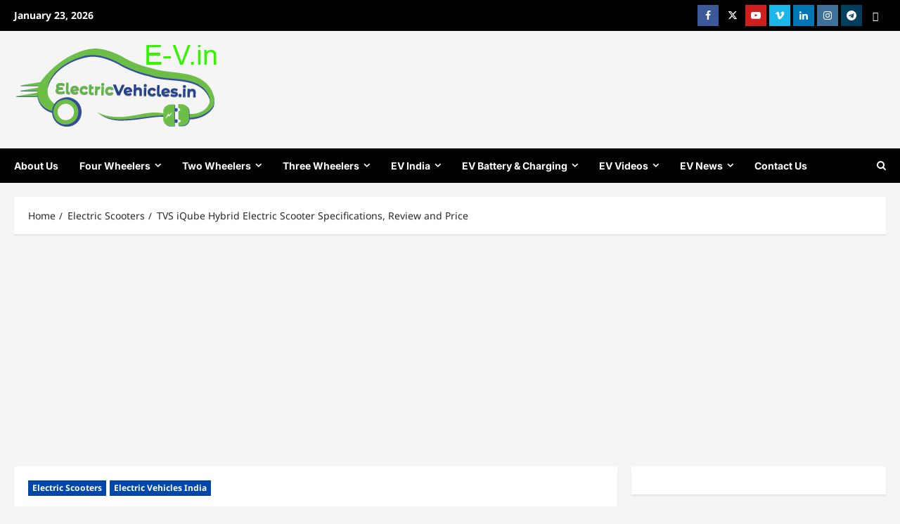

--- FILE ---
content_type: text/html; charset=UTF-8
request_url: https://electricvehicles.in/tvs-iqube-hybrid-electric-scooter-specifications-review-and-price/
body_size: 45610
content:
<!doctype html>
<html lang="en-US">

<head>
  <meta charset="UTF-8">
  <meta name="viewport" content="width=device-width, initial-scale=1">
  <link rel="profile" href="http://gmpg.org/xfn/11">

  <meta name='robots' content='index, follow, max-image-preview:large, max-snippet:-1, max-video-preview:-1' />

	<!-- This site is optimized with the Yoast SEO plugin v26.7 - https://yoast.com/wordpress/plugins/seo/ -->
	<title>TVS iQube Hybrid Electric Scooter Specifications, Review and Price - India&#039;s best electric vehicles news portal</title>
	<meta name="description" content="TVS iQube Hybrid Electric Scooter, Electric vehicles, electric vehicles India, Electric vehicles latest updates, electric vehicles news, EV news," />
	<link rel="canonical" href="https://electricvehicles.in/tvs-iqube-hybrid-electric-scooter-specifications-review-and-price/" />
	<meta name="twitter:card" content="summary_large_image" />
	<meta name="twitter:title" content="TVS iQube Hybrid Electric Scooter Specifications, Review and Price - India&#039;s best electric vehicles news portal" />
	<meta name="twitter:description" content="TVS iQube Hybrid Electric Scooter, Electric vehicles, electric vehicles India, Electric vehicles latest updates, electric vehicles news, EV news," />
	<meta name="twitter:image" content="https://electricvehicles.in/wp-content/uploads/2019/02/TVS-iQube-Hybrid-Electric.jpg" />
	<meta name="twitter:creator" content="@EVehiclesindia" />
	<meta name="twitter:site" content="@EVehiclesindia" />
	<meta name="twitter:label1" content="Written by" />
	<meta name="twitter:data1" content="Krishna Chaitanya" />
	<meta name="twitter:label2" content="Est. reading time" />
	<meta name="twitter:data2" content="1 minute" />
	<script type="application/ld+json" class="yoast-schema-graph">{"@context":"https://schema.org","@graph":[{"@type":"Article","@id":"https://electricvehicles.in/tvs-iqube-hybrid-electric-scooter-specifications-review-and-price/#article","isPartOf":{"@id":"https://electricvehicles.in/tvs-iqube-hybrid-electric-scooter-specifications-review-and-price/"},"author":{"name":"Krishna Chaitanya","@id":"https://electricvehicles.in/#/schema/person/7aba46e08d9501076d75493c7cd55a23"},"headline":"TVS iQube Hybrid Electric Scooter Specifications, Review and Price","datePublished":"2019-02-28T09:32:31+00:00","dateModified":"2019-03-06T11:58:16+00:00","mainEntityOfPage":{"@id":"https://electricvehicles.in/tvs-iqube-hybrid-electric-scooter-specifications-review-and-price/"},"wordCount":189,"publisher":{"@id":"https://electricvehicles.in/#organization"},"image":{"@id":"https://electricvehicles.in/tvs-iqube-hybrid-electric-scooter-specifications-review-and-price/#primaryimage"},"thumbnailUrl":"https://electricvehicles.in/wp-content/uploads/2019/02/TVS-iQube-Hybrid-Electric.jpg","keywords":["electric vehicles","electric vehicles india","Electric Vehicles latest updates","electric vehicles news","ev news","TVS iQube Hybrid Electric Scooter","TVS iQube Hybrid Electric Scooter Price","TVS iQube Hybrid Electric Scooter Price in India","TVS iQube Hybrid Electric Scooter Review","TVS iQube Hybrid Electric Scooter Review and Price","TVS iQube Hybrid Electric Scooter Specifications","tvs scooty","tvs scooty price"],"articleSection":["Electric Scooters","Electric Vehicles India"],"inLanguage":"en-US"},{"@type":"WebPage","@id":"https://electricvehicles.in/tvs-iqube-hybrid-electric-scooter-specifications-review-and-price/","url":"https://electricvehicles.in/tvs-iqube-hybrid-electric-scooter-specifications-review-and-price/","name":"TVS iQube Hybrid Electric Scooter Specifications, Review and Price - India&#039;s best electric vehicles news portal","isPartOf":{"@id":"https://electricvehicles.in/#website"},"primaryImageOfPage":{"@id":"https://electricvehicles.in/tvs-iqube-hybrid-electric-scooter-specifications-review-and-price/#primaryimage"},"image":{"@id":"https://electricvehicles.in/tvs-iqube-hybrid-electric-scooter-specifications-review-and-price/#primaryimage"},"thumbnailUrl":"https://electricvehicles.in/wp-content/uploads/2019/02/TVS-iQube-Hybrid-Electric.jpg","datePublished":"2019-02-28T09:32:31+00:00","dateModified":"2019-03-06T11:58:16+00:00","description":"TVS iQube Hybrid Electric Scooter, Electric vehicles, electric vehicles India, Electric vehicles latest updates, electric vehicles news, EV news,","breadcrumb":{"@id":"https://electricvehicles.in/tvs-iqube-hybrid-electric-scooter-specifications-review-and-price/#breadcrumb"},"inLanguage":"en-US","potentialAction":[{"@type":"ReadAction","target":["https://electricvehicles.in/tvs-iqube-hybrid-electric-scooter-specifications-review-and-price/"]}]},{"@type":"ImageObject","inLanguage":"en-US","@id":"https://electricvehicles.in/tvs-iqube-hybrid-electric-scooter-specifications-review-and-price/#primaryimage","url":"https://electricvehicles.in/wp-content/uploads/2019/02/TVS-iQube-Hybrid-Electric.jpg","contentUrl":"https://electricvehicles.in/wp-content/uploads/2019/02/TVS-iQube-Hybrid-Electric.jpg","width":1024,"height":768,"caption":"TVS iQube Hybrid Electric"},{"@type":"BreadcrumbList","@id":"https://electricvehicles.in/tvs-iqube-hybrid-electric-scooter-specifications-review-and-price/#breadcrumb","itemListElement":[{"@type":"ListItem","position":1,"name":"The Riders Choice","item":"https://electricvehicles.in/"},{"@type":"ListItem","position":2,"name":"Electric Vehicles India","item":"https://electricvehicles.in/category/electric-vehicles-india/"},{"@type":"ListItem","position":3,"name":"TVS iQube Hybrid Electric Scooter Specifications, Review and Price"}]},{"@type":"WebSite","@id":"https://electricvehicles.in/#website","url":"https://electricvehicles.in/","name":"India&#039;s best electric vehicles news portal","description":"Go Green! Go Electric!","publisher":{"@id":"https://electricvehicles.in/#organization"},"potentialAction":[{"@type":"SearchAction","target":{"@type":"EntryPoint","urlTemplate":"https://electricvehicles.in/?s={search_term_string}"},"query-input":{"@type":"PropertyValueSpecification","valueRequired":true,"valueName":"search_term_string"}}],"inLanguage":"en-US"},{"@type":"Organization","@id":"https://electricvehicles.in/#organization","name":"Esmart vehicles Private Limited","url":"https://electricvehicles.in/","logo":{"@type":"ImageObject","inLanguage":"en-US","@id":"https://electricvehicles.in/#/schema/logo/image/","url":"https://electricvehicles.in/wp-content/uploads/2019/06/ev.png","contentUrl":"https://electricvehicles.in/wp-content/uploads/2019/06/ev.png","width":290,"height":121,"caption":"Esmart vehicles Private Limited"},"image":{"@id":"https://electricvehicles.in/#/schema/logo/image/"},"sameAs":["https://www.facebook.com/ElectricVehicles.in/","https://x.com/EVehiclesindia","https://www.instagram.com/electricvehicles.in/","https://www.linkedin.com/in/electricvehicles/","https://www.youtube.com/electricvehiclesindia?sub_confirmation=1"]},{"@type":"Person","@id":"https://electricvehicles.in/#/schema/person/7aba46e08d9501076d75493c7cd55a23","name":"Krishna Chaitanya","url":"https://electricvehicles.in/author/m-krishna-chaitanya/"}]}</script>
	<!-- / Yoast SEO plugin. -->


<link rel='dns-prefetch' href='//www.googletagmanager.com' />
<link rel='dns-prefetch' href='//ajax.googleapis.com' />
<link rel='dns-prefetch' href='//pagead2.googlesyndication.com' />
<link rel='dns-prefetch' href='//fundingchoicesmessages.google.com' />
<link rel="alternate" type="application/rss+xml" title="India&#039;s best electric vehicles news portal &raquo; Feed" href="https://electricvehicles.in/feed/" />
<link rel="alternate" type="application/rss+xml" title="India&#039;s best electric vehicles news portal &raquo; Comments Feed" href="https://electricvehicles.in/comments/feed/" />
<link rel="alternate" title="oEmbed (JSON)" type="application/json+oembed" href="https://electricvehicles.in/wp-json/oembed/1.0/embed?url=https%3A%2F%2Felectricvehicles.in%2Ftvs-iqube-hybrid-electric-scooter-specifications-review-and-price%2F" />
<link rel="alternate" title="oEmbed (XML)" type="text/xml+oembed" href="https://electricvehicles.in/wp-json/oembed/1.0/embed?url=https%3A%2F%2Felectricvehicles.in%2Ftvs-iqube-hybrid-electric-scooter-specifications-review-and-price%2F&#038;format=xml" />
<style id='wp-img-auto-sizes-contain-inline-css' type='text/css'>
img:is([sizes=auto i],[sizes^="auto," i]){contain-intrinsic-size:3000px 1500px}
/*# sourceURL=wp-img-auto-sizes-contain-inline-css */
</style>

<link rel='stylesheet' id='dashicons-css' href='https://electricvehicles.in/wp-includes/css/dashicons.min.css?ver=6.9' type='text/css' media='all' />
<link rel='stylesheet' id='post-views-counter-frontend-css' href='https://electricvehicles.in/wp-content/plugins/post-views-counter/css/frontend.css?ver=1.7.0' type='text/css' media='all' />
<link rel='stylesheet' id='reviewnews-font-inter-css' href='https://electricvehicles.in/wp-content/themes/reviewnews/assets/fonts/css/inter.css' type='text/css' media='all' />
<link rel='stylesheet' id='reviewnews-font-noto+sans-css' href='https://electricvehicles.in/wp-content/themes/reviewnews/assets/fonts/css/noto-sans.css' type='text/css' media='all' />
<style id='wp-emoji-styles-inline-css' type='text/css'>

	img.wp-smiley, img.emoji {
		display: inline !important;
		border: none !important;
		box-shadow: none !important;
		height: 1em !important;
		width: 1em !important;
		margin: 0 0.07em !important;
		vertical-align: -0.1em !important;
		background: none !important;
		padding: 0 !important;
	}
/*# sourceURL=wp-emoji-styles-inline-css */
</style>
<link rel='stylesheet' id='wp-block-library-css' href='https://electricvehicles.in/wp-includes/css/dist/block-library/style.min.css?ver=6.9' type='text/css' media='all' />
<style id='global-styles-inline-css' type='text/css'>
:root{--wp--preset--aspect-ratio--square: 1;--wp--preset--aspect-ratio--4-3: 4/3;--wp--preset--aspect-ratio--3-4: 3/4;--wp--preset--aspect-ratio--3-2: 3/2;--wp--preset--aspect-ratio--2-3: 2/3;--wp--preset--aspect-ratio--16-9: 16/9;--wp--preset--aspect-ratio--9-16: 9/16;--wp--preset--color--black: #000000;--wp--preset--color--cyan-bluish-gray: #abb8c3;--wp--preset--color--white: #ffffff;--wp--preset--color--pale-pink: #f78da7;--wp--preset--color--vivid-red: #cf2e2e;--wp--preset--color--luminous-vivid-orange: #ff6900;--wp--preset--color--luminous-vivid-amber: #fcb900;--wp--preset--color--light-green-cyan: #7bdcb5;--wp--preset--color--vivid-green-cyan: #00d084;--wp--preset--color--pale-cyan-blue: #8ed1fc;--wp--preset--color--vivid-cyan-blue: #0693e3;--wp--preset--color--vivid-purple: #9b51e0;--wp--preset--gradient--vivid-cyan-blue-to-vivid-purple: linear-gradient(135deg,rgb(6,147,227) 0%,rgb(155,81,224) 100%);--wp--preset--gradient--light-green-cyan-to-vivid-green-cyan: linear-gradient(135deg,rgb(122,220,180) 0%,rgb(0,208,130) 100%);--wp--preset--gradient--luminous-vivid-amber-to-luminous-vivid-orange: linear-gradient(135deg,rgb(252,185,0) 0%,rgb(255,105,0) 100%);--wp--preset--gradient--luminous-vivid-orange-to-vivid-red: linear-gradient(135deg,rgb(255,105,0) 0%,rgb(207,46,46) 100%);--wp--preset--gradient--very-light-gray-to-cyan-bluish-gray: linear-gradient(135deg,rgb(238,238,238) 0%,rgb(169,184,195) 100%);--wp--preset--gradient--cool-to-warm-spectrum: linear-gradient(135deg,rgb(74,234,220) 0%,rgb(151,120,209) 20%,rgb(207,42,186) 40%,rgb(238,44,130) 60%,rgb(251,105,98) 80%,rgb(254,248,76) 100%);--wp--preset--gradient--blush-light-purple: linear-gradient(135deg,rgb(255,206,236) 0%,rgb(152,150,240) 100%);--wp--preset--gradient--blush-bordeaux: linear-gradient(135deg,rgb(254,205,165) 0%,rgb(254,45,45) 50%,rgb(107,0,62) 100%);--wp--preset--gradient--luminous-dusk: linear-gradient(135deg,rgb(255,203,112) 0%,rgb(199,81,192) 50%,rgb(65,88,208) 100%);--wp--preset--gradient--pale-ocean: linear-gradient(135deg,rgb(255,245,203) 0%,rgb(182,227,212) 50%,rgb(51,167,181) 100%);--wp--preset--gradient--electric-grass: linear-gradient(135deg,rgb(202,248,128) 0%,rgb(113,206,126) 100%);--wp--preset--gradient--midnight: linear-gradient(135deg,rgb(2,3,129) 0%,rgb(40,116,252) 100%);--wp--preset--font-size--small: 13px;--wp--preset--font-size--medium: 20px;--wp--preset--font-size--large: 36px;--wp--preset--font-size--x-large: 42px;--wp--preset--spacing--20: 0.44rem;--wp--preset--spacing--30: 0.67rem;--wp--preset--spacing--40: 1rem;--wp--preset--spacing--50: 1.5rem;--wp--preset--spacing--60: 2.25rem;--wp--preset--spacing--70: 3.38rem;--wp--preset--spacing--80: 5.06rem;--wp--preset--shadow--natural: 6px 6px 9px rgba(0, 0, 0, 0.2);--wp--preset--shadow--deep: 12px 12px 50px rgba(0, 0, 0, 0.4);--wp--preset--shadow--sharp: 6px 6px 0px rgba(0, 0, 0, 0.2);--wp--preset--shadow--outlined: 6px 6px 0px -3px rgb(255, 255, 255), 6px 6px rgb(0, 0, 0);--wp--preset--shadow--crisp: 6px 6px 0px rgb(0, 0, 0);}:root { --wp--style--global--content-size: 930px;--wp--style--global--wide-size: 1400px; }:where(body) { margin: 0; }.wp-site-blocks > .alignleft { float: left; margin-right: 2em; }.wp-site-blocks > .alignright { float: right; margin-left: 2em; }.wp-site-blocks > .aligncenter { justify-content: center; margin-left: auto; margin-right: auto; }:where(.wp-site-blocks) > * { margin-block-start: 24px; margin-block-end: 0; }:where(.wp-site-blocks) > :first-child { margin-block-start: 0; }:where(.wp-site-blocks) > :last-child { margin-block-end: 0; }:root { --wp--style--block-gap: 24px; }:root :where(.is-layout-flow) > :first-child{margin-block-start: 0;}:root :where(.is-layout-flow) > :last-child{margin-block-end: 0;}:root :where(.is-layout-flow) > *{margin-block-start: 24px;margin-block-end: 0;}:root :where(.is-layout-constrained) > :first-child{margin-block-start: 0;}:root :where(.is-layout-constrained) > :last-child{margin-block-end: 0;}:root :where(.is-layout-constrained) > *{margin-block-start: 24px;margin-block-end: 0;}:root :where(.is-layout-flex){gap: 24px;}:root :where(.is-layout-grid){gap: 24px;}.is-layout-flow > .alignleft{float: left;margin-inline-start: 0;margin-inline-end: 2em;}.is-layout-flow > .alignright{float: right;margin-inline-start: 2em;margin-inline-end: 0;}.is-layout-flow > .aligncenter{margin-left: auto !important;margin-right: auto !important;}.is-layout-constrained > .alignleft{float: left;margin-inline-start: 0;margin-inline-end: 2em;}.is-layout-constrained > .alignright{float: right;margin-inline-start: 2em;margin-inline-end: 0;}.is-layout-constrained > .aligncenter{margin-left: auto !important;margin-right: auto !important;}.is-layout-constrained > :where(:not(.alignleft):not(.alignright):not(.alignfull)){max-width: var(--wp--style--global--content-size);margin-left: auto !important;margin-right: auto !important;}.is-layout-constrained > .alignwide{max-width: var(--wp--style--global--wide-size);}body .is-layout-flex{display: flex;}.is-layout-flex{flex-wrap: wrap;align-items: center;}.is-layout-flex > :is(*, div){margin: 0;}body .is-layout-grid{display: grid;}.is-layout-grid > :is(*, div){margin: 0;}body{padding-top: 0px;padding-right: 0px;padding-bottom: 0px;padding-left: 0px;}a:where(:not(.wp-element-button)){text-decoration: none;}:root :where(.wp-element-button, .wp-block-button__link){background-color: #32373c;border-radius: 0;border-width: 0;color: #fff;font-family: inherit;font-size: inherit;font-style: inherit;font-weight: inherit;letter-spacing: inherit;line-height: inherit;padding-top: calc(0.667em + 2px);padding-right: calc(1.333em + 2px);padding-bottom: calc(0.667em + 2px);padding-left: calc(1.333em + 2px);text-decoration: none;text-transform: inherit;}.has-black-color{color: var(--wp--preset--color--black) !important;}.has-cyan-bluish-gray-color{color: var(--wp--preset--color--cyan-bluish-gray) !important;}.has-white-color{color: var(--wp--preset--color--white) !important;}.has-pale-pink-color{color: var(--wp--preset--color--pale-pink) !important;}.has-vivid-red-color{color: var(--wp--preset--color--vivid-red) !important;}.has-luminous-vivid-orange-color{color: var(--wp--preset--color--luminous-vivid-orange) !important;}.has-luminous-vivid-amber-color{color: var(--wp--preset--color--luminous-vivid-amber) !important;}.has-light-green-cyan-color{color: var(--wp--preset--color--light-green-cyan) !important;}.has-vivid-green-cyan-color{color: var(--wp--preset--color--vivid-green-cyan) !important;}.has-pale-cyan-blue-color{color: var(--wp--preset--color--pale-cyan-blue) !important;}.has-vivid-cyan-blue-color{color: var(--wp--preset--color--vivid-cyan-blue) !important;}.has-vivid-purple-color{color: var(--wp--preset--color--vivid-purple) !important;}.has-black-background-color{background-color: var(--wp--preset--color--black) !important;}.has-cyan-bluish-gray-background-color{background-color: var(--wp--preset--color--cyan-bluish-gray) !important;}.has-white-background-color{background-color: var(--wp--preset--color--white) !important;}.has-pale-pink-background-color{background-color: var(--wp--preset--color--pale-pink) !important;}.has-vivid-red-background-color{background-color: var(--wp--preset--color--vivid-red) !important;}.has-luminous-vivid-orange-background-color{background-color: var(--wp--preset--color--luminous-vivid-orange) !important;}.has-luminous-vivid-amber-background-color{background-color: var(--wp--preset--color--luminous-vivid-amber) !important;}.has-light-green-cyan-background-color{background-color: var(--wp--preset--color--light-green-cyan) !important;}.has-vivid-green-cyan-background-color{background-color: var(--wp--preset--color--vivid-green-cyan) !important;}.has-pale-cyan-blue-background-color{background-color: var(--wp--preset--color--pale-cyan-blue) !important;}.has-vivid-cyan-blue-background-color{background-color: var(--wp--preset--color--vivid-cyan-blue) !important;}.has-vivid-purple-background-color{background-color: var(--wp--preset--color--vivid-purple) !important;}.has-black-border-color{border-color: var(--wp--preset--color--black) !important;}.has-cyan-bluish-gray-border-color{border-color: var(--wp--preset--color--cyan-bluish-gray) !important;}.has-white-border-color{border-color: var(--wp--preset--color--white) !important;}.has-pale-pink-border-color{border-color: var(--wp--preset--color--pale-pink) !important;}.has-vivid-red-border-color{border-color: var(--wp--preset--color--vivid-red) !important;}.has-luminous-vivid-orange-border-color{border-color: var(--wp--preset--color--luminous-vivid-orange) !important;}.has-luminous-vivid-amber-border-color{border-color: var(--wp--preset--color--luminous-vivid-amber) !important;}.has-light-green-cyan-border-color{border-color: var(--wp--preset--color--light-green-cyan) !important;}.has-vivid-green-cyan-border-color{border-color: var(--wp--preset--color--vivid-green-cyan) !important;}.has-pale-cyan-blue-border-color{border-color: var(--wp--preset--color--pale-cyan-blue) !important;}.has-vivid-cyan-blue-border-color{border-color: var(--wp--preset--color--vivid-cyan-blue) !important;}.has-vivid-purple-border-color{border-color: var(--wp--preset--color--vivid-purple) !important;}.has-vivid-cyan-blue-to-vivid-purple-gradient-background{background: var(--wp--preset--gradient--vivid-cyan-blue-to-vivid-purple) !important;}.has-light-green-cyan-to-vivid-green-cyan-gradient-background{background: var(--wp--preset--gradient--light-green-cyan-to-vivid-green-cyan) !important;}.has-luminous-vivid-amber-to-luminous-vivid-orange-gradient-background{background: var(--wp--preset--gradient--luminous-vivid-amber-to-luminous-vivid-orange) !important;}.has-luminous-vivid-orange-to-vivid-red-gradient-background{background: var(--wp--preset--gradient--luminous-vivid-orange-to-vivid-red) !important;}.has-very-light-gray-to-cyan-bluish-gray-gradient-background{background: var(--wp--preset--gradient--very-light-gray-to-cyan-bluish-gray) !important;}.has-cool-to-warm-spectrum-gradient-background{background: var(--wp--preset--gradient--cool-to-warm-spectrum) !important;}.has-blush-light-purple-gradient-background{background: var(--wp--preset--gradient--blush-light-purple) !important;}.has-blush-bordeaux-gradient-background{background: var(--wp--preset--gradient--blush-bordeaux) !important;}.has-luminous-dusk-gradient-background{background: var(--wp--preset--gradient--luminous-dusk) !important;}.has-pale-ocean-gradient-background{background: var(--wp--preset--gradient--pale-ocean) !important;}.has-electric-grass-gradient-background{background: var(--wp--preset--gradient--electric-grass) !important;}.has-midnight-gradient-background{background: var(--wp--preset--gradient--midnight) !important;}.has-small-font-size{font-size: var(--wp--preset--font-size--small) !important;}.has-medium-font-size{font-size: var(--wp--preset--font-size--medium) !important;}.has-large-font-size{font-size: var(--wp--preset--font-size--large) !important;}.has-x-large-font-size{font-size: var(--wp--preset--font-size--x-large) !important;}
/*# sourceURL=global-styles-inline-css */
</style>

<link rel='stylesheet' id='wp-components-css' href='https://electricvehicles.in/wp-includes/css/dist/components/style.min.css?ver=6.9' type='text/css' media='all' />
<link rel='stylesheet' id='wp-preferences-css' href='https://electricvehicles.in/wp-includes/css/dist/preferences/style.min.css?ver=6.9' type='text/css' media='all' />
<link rel='stylesheet' id='wp-block-editor-css' href='https://electricvehicles.in/wp-includes/css/dist/block-editor/style.min.css?ver=6.9' type='text/css' media='all' />
<link rel='stylesheet' id='popup-maker-block-library-style-css' href='https://electricvehicles.in/wp-content/plugins/popup-maker/dist/packages/block-library-style.css?ver=dbea705cfafe089d65f1' type='text/css' media='all' />
<link rel='stylesheet' id='wonderplugin-slider-css-css' href='https://electricvehicles.in/wp-content/plugins/wonderplugin-slider-lite/engine/wonderpluginsliderengine.css?ver=14.5' type='text/css' media='all' />
<link rel='stylesheet' id='yop-public-css' href='https://electricvehicles.in/wp-content/plugins/yop-poll/public/assets/css/yop-poll-public-6.5.39.css?ver=6.9' type='text/css' media='all' />
<link rel='stylesheet' id='jquery-ui-style-css' href='https://ajax.googleapis.com/ajax/libs/jqueryui/1.11.4/themes/ui-darkness/jquery-ui.css?ver=1.11.4' type='text/css' media='all' />
<link rel='stylesheet' id='reviewnews-style-css' href='https://electricvehicles.in/wp-content/themes/reviewnews/style.min.css?ver=1.0.3' type='text/css' media='all' />
<style id='reviewnews-style-inline-css' type='text/css'>
body.aft-dark-mode #sidr,body.aft-dark-mode,body.aft-dark-mode.custom-background,body.aft-dark-mode #af-preloader{background-color:#101010;} body.aft-default-mode #sidr,body.aft-default-mode #af-preloader,body.aft-default-mode{background-color:#f5f5f5;} .frm_style_formidable-style.with_frm_style .frm_compact .frm_dropzone.dz-clickable .dz-message,.frm_style_formidable-style.with_frm_style input[type=submit],.frm_style_formidable-style.with_frm_style .frm_submit input[type=button],.frm_style_formidable-style.with_frm_style .frm_submit button,.frm_form_submit_style,.frm_style_formidable-style.with_frm_style .frm-edit-page-btn,.woocommerce #respond input#submit.disabled,.woocommerce #respond input#submit:disabled,.woocommerce #respond input#submit:disabled[disabled],.woocommerce a.button.disabled,.woocommerce a.button:disabled,.woocommerce a.button:disabled[disabled],.woocommerce button.button.disabled,.woocommerce button.button:disabled,.woocommerce button.button:disabled[disabled],.woocommerce input.button.disabled,.woocommerce input.button:disabled,.woocommerce input.button:disabled[disabled],.woocommerce #respond input#submit,.woocommerce a.button,.woocommerce button.button,.woocommerce input.button,.woocommerce #respond input#submit.alt,.woocommerce a.button.alt,.woocommerce button.button.alt,.woocommerce input.button.alt,.woocommerce-account .addresses .title .edit,:root .wc-block-featured-product__link :where(.wp-element-button,.wp-block-button__link),:root .wc-block-featured-category__link :where(.wp-element-button,.wp-block-button__link),hustle-button,button.wc-block-mini-cart__button,.wc-block-checkout .wp-block-button__link,.wp-block-button.wc-block-components-product-button .wp-block-button__link,.wc-block-grid__product-add-to-cart.wp-block-button .wp-block-button__link,body .wc-block-components-button,.wc-block-grid .wp-block-button__link,.woocommerce-notices-wrapper .button,body .woocommerce-notices-wrapper .button:hover,body.woocommerce .single_add_to_cart_button.button:hover,body.woocommerce a.button.add_to_cart_button:hover,.widget-title-fill-and-border .reviewnews-widget .wp-block-search__label,.widget-title-fill-and-border .reviewnews-widget .wp-block-group .wp-block-heading,.widget-title-fill-and-no-border .reviewnews-widget .wp-block-search__label,.widget-title-fill-and-no-border .reviewnews-widget .wp-block-group .wp-block-heading,.widget-title-fill-and-border .wp_post_author_widget .widget-title .header-after,.widget-title-fill-and-border .widget-title .heading-line,.widget-title-fill-and-border .aft-posts-tabs-panel .nav-tabs>li>a.active,.widget-title-fill-and-border .aft-main-banner-wrapper .widget-title .heading-line ,.widget-title-fill-and-no-border .wp_post_author_widget .widget-title .header-after,.widget-title-fill-and-no-border .widget-title .heading-line,.widget-title-fill-and-no-border .aft-posts-tabs-panel .nav-tabs>li>a.active,.widget-title-fill-and-no-border .aft-main-banner-wrapper .widget-title .heading-line,a.sidr-class-sidr-button-close,body.widget-title-border-bottom .header-after1 .heading-line-before,body.widget-title-border-bottom .widget-title .heading-line-before,.widget-title-border-center .reviewnews-widget .wp-block-search__label::after,.widget-title-border-center .reviewnews-widget .wp-block-group .wp-block-heading::after,.widget-title-border-center .wp_post_author_widget .widget-title .heading-line-before,.widget-title-border-center .aft-posts-tabs-panel .nav-tabs>li>a.active::after,.widget-title-border-center .wp_post_author_widget .widget-title .header-after::after,.widget-title-border-center .widget-title .heading-line-after,.widget-title-border-bottom .reviewnews-widget .wp-block-search__label::after,.widget-title-border-bottom .reviewnews-widget .wp-block-group .wp-block-heading::after,.widget-title-border-bottom .heading-line::before,.widget-title-border-bottom .wp-post-author-wrap .header-after::before,.widget-title-border-bottom .aft-posts-tabs-panel .nav-tabs>li>a.active span::after,.aft-dark-mode .is-style-fill a.wp-block-button__link:not(.has-background),.aft-default-mode .is-style-fill a.wp-block-button__link:not(.has-background),a.comment-reply-link,body.aft-default-mode .reply a,body.aft-dark-mode .reply a,.aft-popular-taxonomies-lists span::before ,#loader-wrapper div,span.heading-line::before,.wp-post-author-wrap .header-after::before,body.aft-dark-mode input[type="button"],body.aft-dark-mode input[type="reset"],body.aft-dark-mode input[type="submit"],body.aft-dark-mode .inner-suscribe input[type=submit],body.aft-default-mode input[type="button"],body.aft-default-mode input[type="reset"],body.aft-default-mode input[type="submit"],body.aft-default-mode .inner-suscribe input[type=submit],.woocommerce-product-search button[type="submit"],input.search-submit,.wp-block-search__button,.af-youtube-slider .af-video-wrap .af-bg-play i,.af-youtube-video-list .entry-header-yt-video-wrapper .af-yt-video-play i,.af-post-format i,body .btn-style1 a:visited,body .btn-style1 a,body span.post-page-numbers.current,body .reviewnews-pagination .nav-links .page-numbers.current,body #scroll-up,button,a.author-button.primary,.reviewnews-reaction-button .reaction-percentage,h3.reviewnews-subtitle:after,body article.sticky .read-single:before,.aft-readmore-wrapper a.aft-readmore:hover,body.aft-dark-mode .aft-readmore-wrapper a.aft-readmore:hover,footer.site-footer .aft-readmore-wrapper a.aft-readmore:hover,.aft-readmore-wrapper a.aft-readmore:hover,body .trending-posts-vertical .trending-no{background-color:#81d742;} .widget-title-border-bottom .wp-block-search__label::before,.widget-title-border-bottom .wp-block-group .wp-block-heading::before,.widget-title-fill-and-border .wp-block-search__label::before,.widget-title-fill-and-border .wp-block-group .wp-block-heading::after,.widget-title-border-bottom .site-footer .wp-block-search__label::before,.aft-dark-mode.widget-title-border-bottom .wp-block-search__label::before,.aft-dark-mode.widget-title-border-bottom .wp-block-group .wp-block-heading::before,.widget-title-fill-and-border .site-footer .wp-block-search__label::before,.aft-dark-mode.widget-title-fill-and-border .wp-block-search__label::before,.aft-dark-mode.widget-title-fill-and-border .wp-block-group .wp-block-heading::after,div.wpforms-container-full button[type=submit]:hover,div.wpforms-container-full button[type=submit]:not(:hover):not(:active){background-color:#81d742 !important;} .grid-design-texts-over-image .aft-readmore-wrapper a.aft-readmore:hover,.aft-readmore-wrapper a.aft-readmore:hover,body.aft-dark-mode .aft-readmore-wrapper a.aft-readmore:hover,body.aft-default-mode .aft-readmore-wrapper a.aft-readmore:hover,.aft-dark-mode .aft-posts-tabs-panel .nav-tabs,.aft-dark-mode.widget-title-fill-and-border .widget-title,a.author-button.primary,.reviewnews-post-badge,body.single .entry-header .aft-post-excerpt-and-meta .post-excerpt,body.aft-dark-mode.single span.tags-links a:hover,.reviewnews-pagination .nav-links .page-numbers.current,.aft-readmore-wrapper a.aft-readmore:hover,p.awpa-more-posts a:hover,.wp-post-author-meta .wp-post-author-meta-more-posts a.awpa-more-posts:hover{border-color:#81d742;} body:not(.rtl) .aft-popular-taxonomies-lists span::after{border-left-color:#81d742;} body.rtl .aft-popular-taxonomies-lists span::after{border-right-color:#81d742;} .widget-title-fill-and-no-border .reviewnews-widget .wp-block-search__label::after,.widget-title-fill-and-no-border .reviewnews-widget .wp-block-group .wp-block-heading::after,.widget-title-fill-and-no-border .aft-posts-tabs-panel .nav-tabs>li a.active::after,.widget-title-fill-and-no-border .reviewnews-widget .widget-title::before,.widget-title-fill-and-no-border .reviewnews-customizer .widget-title::before{border-top-color:#81d742;} .widget-title-fill-and-border .aft-posts-tabs-panel .tabbed-head,.aft-dark-mode.widget-title-border-center .site-footer .wp-block-search__label::before,.widget-title-border-center .site-footer .wp-block-search__label::before,.widget-title-fill-and-border .site-footer .aft-posts-tabs-panel .tabbed-head,.widget-title-fill-and-border .site-footer .widget-title,.widget-title-border-bottom .site-footer .aft-posts-tabs-panel .nav-tabs,.widget-title-border-bottom .site-footer .widget-title,.aft-dark-mode.widget-title-fill-and-border .aft-posts-tabs-panel .tabbed-head,.aft-dark-mode.widget-title-border-bottom .aft-posts-tabs-panel .nav-tabs,.aft-dark-mode.widget-title-border-bottom .widget-title,.widget-title-border-bottom .aft-posts-tabs-panel .nav-tabs,.widget-title-fill-and-border .widget-title,.widget-title-border-bottom .aft-posts-tabs-panel .nav-tabs,.widget-title-border-bottom .widget-title,.widget-title-fill-and-border .aft-posts-tabs-panel .tabbed-head .woocommerce div.product .woocommerce-tabs ul.tabs li.active,#scroll-up::after,.aft-dark-mode #loader,.aft-default-mode #loader{border-bottom-color:#81d742;} footer.site-footer .wp-block-latest-comments__comment-meta a:hover,body.wp-post-author-meta .awpa-display-name a:hover,.post-description a:not(.aft-readmore),.post-description a:not(.aft-readmore):visited,.wp_post_author_widget .wp-post-author-meta .awpa-display-name a:hover,.wp-post-author-meta .wp-post-author-meta-more-posts a.awpa-more-posts:hover,body .wp-block-latest-comments li.wp-block-latest-comments__comment a:hover,body .site-footer .color-pad .read-title h3 a:hover,body.aft-default-mode footer.comment-meta a:hover,body.aft-dark-mode footer.comment-meta a:hover,a:hover,.stars a:active,.stars a:focus,.reviewnews-widget.widget_text a,a.author-website:hover,.author-box-content a.author-posts-link:hover,.entry-content .wp-block-latest-comments a:not(.has-text-color):hover,.wc-block-grid__product .wc-block-grid__product-link:focus{color:#81d742;} @media only screen and (min-width:992px){body.aft-default-mode .reviewnews-header .main-navigation .menu-desktop > ul > li:hover > a:before,body.aft-default-mode .reviewnews-header .main-navigation .menu-desktop > ul > li.current-menu-item > a:before{background-color:#81d742;} } .woocommerce-product-search button[type="submit"],input.search-submit{background-color:#81d742;} .woocommerce-product-search button[type="submit"],input.search-submit,body.single span.tags-links a:hover{border-color:#81d742;} @media only screen and (min-width:993px){.main-navigation .menu-desktop > li.current-menu-item::after,.main-navigation .menu-desktop > ul > li.current-menu-item::after,.main-navigation .menu-desktop > li::after,.main-navigation .menu-desktop > ul > li::after{background-color:#81d742;} } body.aft-default-mode .reviewnews-sponsor a,body.aft-default-mode .reviewnews-source a,body.aft-default-mode .widget_text a,body.aft-default-mode .comment-form a,body.aft-default-mode .reviewnews-widget.widget_text a,body.aft-default-mode .reviewnews-widget .textwidget a,body.aft-default-mode .entry-content > ul a,body.aft-default-mode .entry-content > ol a,body.aft-default-mode #wp-calendar tbody td#today,body.aft-default-mode #wp-calendar tbody td a,body.aft-default-mode .wp-calendar-nav a,body.aft-default-mode p.logged-in-as a,body.aft-default-mode .entry-content .wp-block-heading:not(.has-link-color):not(.wp-block-post-title) a,body.aft-default-mode .entry-content > p:not(.has-link-color) a{color:#81d742;} body.aft-dark-mode .reviewnews-sponsor a,body.aft-dark-mode .reviewnews-source a,body.aft-dark-mode .widget_text a,body.aft-dark-mode .comment-form a,body.aft-dark-mode .reviewnews-widget.widget_text a,body.aft-dark-mode .reviewnews-widget .textwidget a,body.aft-dark-mode .entry-content > ul a,body.aft-dark-mode .entry-content > ol a,body.aft-dark-mode .entry-content > ul a:visited,body.aft-dark-mode .entry-content > ol a:visited,body.aft-dark-mode #wp-calendar tbody td#today,body.aft-dark-mode #wp-calendar tbody td a,body.aft-dark-mode .wp-calendar-nav a,body.aft-dark-mode p.logged-in-as a,body.aft-dark-mode .entry-content .wp-block-heading:not(.has-link-color):not(.wp-block-post-title) a,body.aft-dark-mode .entry-content > p:not(.has-link-color) a:visited,body.aft-dark-mode .entry-content > p:not(.has-link-color) a{color:#ffffff ;} body.aft-default-mode .entry-content a:hover,body.aft-default-mode .grid-design-default .read-title h3 a:hover,body.aft-default-mode .list-style .read-title h3 a:hover,body.aft-default-mode .reviewnews-sponsor a:hover,body.aft-default-mode .reviewnews-source a:hover,body.aft-default-mode .wp-block-latest-comments li.wp-block-latest-comments__comment a:hover,body.aft-default-mode .comment-content a,body.aft-default-mode .post-excerpt a,body.aft-default-mode .wp-block-tag-cloud a:hover,body.aft-default-mode .tagcloud a:hover,body.aft-default-mode.single span.tags-links a:hover,body.aft-default-mode p.awpa-more-posts a:hover,body.aft-default-mode p.awpa-website a:hover ,body.aft-default-mode .wp-post-author-meta h4 a:hover,body.aft-default-mode .widget ul.menu >li a:hover,body.aft-default-mode .widget > ul > li a:hover,body.aft-default-mode .nav-links a:hover,body.aft-default-mode ul.trail-items li a:hover,body.aft-default-mode .banner-exclusive-posts-wrapper a:hover,body.aft-default-mode .banner-exclusive-posts-wrapper a:visited:hover,body.aft-default-mode .af-breadcrumbs a:hover,body.aft-default-mode #secondary .reviewnews-widget ul[class*="wp-block-"] a:hover,body.aft-default-mode #secondary .reviewnews-widget ol[class*="wp-block-"] a:hover,body.aft-default-mode .entry-content > .wp-block-tag-cloud a:not(.has-text-color):hover,body.aft-default-mode .entry-content .wp-block-archives-list.wp-block-archives a:not(.has-text-color):hover,body.aft-default-mode .entry-content .wp-block-latest-posts a:not(.has-text-color):hover,body.aft-default-mode .entry-content .wp-block-categories-list.wp-block-categories a:not(.has-text-color):hover,.aft-default-mode .wp-block-archives-list.wp-block-archives a:not(.has-text-color):hover,.aft-default-mode .wp-block-latest-posts a:not(.has-text-color):hover,.aft-default-mode .wp-block-categories-list.wp-block-categories a:not(.has-text-color):hover,.aft-default-mode .wp-block-latest-comments li.wp-block-latest-comments__comment a:hover,body.aft-default-mode .reviewnews-pagination .nav-links a.page-numbers:hover,body.aft-default-mode .aft-popular-taxonomies-lists ul li a:hover ,body.aft-default-mode .woocommerce-loop-product__title:hover,body.aft-default-mode .widget_text a:hover,body.aft-default-mode a.post-edit-link:hover,body.aft-default-mode .comment-form a:hover,body.aft-default-mode .reviewnews-widget.widget_text a:hover,body.aft-default-mode .reviewnews-widget .textwidget a:hover,body.aft-default-mode .entry-content > ul a:hover,body.aft-default-mode .entry-content > ol a:hover,body.aft-default-mode #wp-calendar tbody td#today:hover,body.aft-default-mode #wp-calendar tbody td a:hover,body.aft-default-mode .wp-calendar-nav a:hover,body.aft-default-mode .entry-content .wp-block-heading:not(.has-link-color):not(.wp-block-post-title) a:hover,body.aft-default-mode .entry-content > p:not(.has-link-color) a:hover{color:#81d742;} body.aft-dark-mode .entry-content a:hover,body.aft-dark-mode .grid-design-default .read-title h3 a:hover,body.aft-dark-mode .list-style .read-title h3 a:hover,body.aft-dark-mode .reviewnews-sponsor a:hover,body.aft-dark-mode .reviewnews-source a:hover,body.aft-dark-mode .wp-block-latest-comments li.wp-block-latest-comments__comment a:hover,body.aft-dark-mode .comment-content a,body.aft-dark-mode .post-excerpt a,body.aft-dark-mode .wp-block-tag-cloud a:hover,body.aft-dark-mode .tagcloud a:hover,body.aft-dark-mode.single span.tags-links a:hover,body.aft-dark-mode p.awpa-more-posts a:hover,body.aft-dark-mode p.awpa-website a:hover ,body.aft-dark-mode .widget ul.menu >li a:hover,body.aft-dark-mode .widget > ul > li a:hover,body.aft-dark-mode .nav-links a:hover,body.aft-dark-mode ul.trail-items li a:hover,body.aft-dark-mode .banner-exclusive-posts-wrapper a:hover,body.aft-dark-mode .banner-exclusive-posts-wrapper a:visited:hover,body.aft-dark-mode .af-breadcrumbs a:hover,body.aft-dark-mode #secondary .reviewnews-widget ul[class*="wp-block-"] a:hover,body.aft-dark-mode #secondary .reviewnews-widget ol[class*="wp-block-"] a:hover,body.aft-dark-mode .entry-content > .wp-block-tag-cloud a:not(.has-text-color):hover,body.aft-dark-mode .entry-content .wp-block-archives-list.wp-block-archives a:not(.has-text-color):hover,body.aft-dark-mode .entry-content .wp-block-latest-posts a:not(.has-text-color):hover,body.aft-dark-mode .entry-content .wp-block-categories-list.wp-block-categories a:not(.has-text-color):hover,.aft-dark-mode .wp-block-archives-list.wp-block-archives a:not(.has-text-color):hover,.aft-dark-mode .wp-block-latest-posts a:not(.has-text-color):hover,.aft-dark-mode .wp-block-categories-list.wp-block-categories a:not(.has-text-color):hover,.aft-dark-mode .wp-block-latest-comments li.wp-block-latest-comments__comment a:hover,body.aft-dark-mode .reviewnews-pagination .nav-links a.page-numbers:hover,body.aft-dark-mode .aft-popular-taxonomies-lists ul li a:hover,body.aft-dark-mode .woocommerce-loop-product__title:hover,body.aft-dark-mode .widget_text a:hover,body.aft-dark-mode a.post-edit-link:hover,body.aft-dark-mode .comment-form a:hover,body.aft-dark-mode .reviewnews-widget.widget_text a:hover,body.aft-dark-mode .reviewnews-widget .textwidget a:hover,body.aft-dark-mode .entry-content > ul a:hover,body.aft-dark-mode .entry-content > ol a:hover,body.aft-dark-mode .entry-content > ul a:visited:hover,body.aft-dark-mode .entry-content > ol a:visited:hover,body.aft-dark-mode #wp-calendar tbody td#today:hover,body.aft-dark-mode #wp-calendar tbody td a:hover,body.aft-dark-mode .wp-calendar-nav a:hover,body.aft-dark-mode .entry-content .wp-block-heading:not(.has-link-color):not(.wp-block-post-title) a:hover,body.aft-dark-mode .entry-content > p:not(.has-link-color) a:visited:hover,body.aft-dark-mode .entry-content > p:not(.has-link-color) a:hover{color:#ffffff ;} .site-branding .site-title{font-family:'Inter','Noto Sans','Noto Sans CJK SC','Noto Sans JP','Noto Sans KR',system-ui,-apple-system,'Segoe UI',Roboto,'Helvetica Neue',Arial,sans-serif,'Apple Color Emoji','Segoe UI Emoji','Segoe UI Symbol';} body,button,input,select,optgroup,.cat-links li a,.min-read,.af-social-contacts .social-widget-menu .screen-reader-text,textarea{font-family:'Noto Sans','Noto Sans','Noto Sans CJK SC','Noto Sans JP','Noto Sans KR',system-ui,-apple-system,'Segoe UI',Roboto,'Helvetica Neue',Arial,sans-serif,'Apple Color Emoji','Segoe UI Emoji','Segoe UI Symbol';} .wp-block-tag-cloud a,.tagcloud a,body span.hustle-title,.wp-block-blockspare-blockspare-tabs .bs-tabs-title-list li a.bs-tab-title,.navigation.post-navigation .nav-links a,div.custom-menu-link > a,.exclusive-posts .exclusive-now span,.aft-popular-taxonomies-lists span,.exclusive-posts a,.aft-posts-tabs-panel .nav-tabs>li>a,.widget-title-border-bottom .aft-posts-tabs-panel .nav-tabs>li>a,.nav-tabs>li,.widget ul ul li,.widget ul.menu >li ,.widget > ul > li,.wp-block-search__label,.wp-block-latest-posts.wp-block-latest-posts__list li,.wp-block-latest-comments li.wp-block-latest-comments__comment,.wp-block-group ul li a,.main-navigation ul li a,h1,h2,h3,h4,h5,h6{font-family:'Inter','Noto Sans','Noto Sans CJK SC','Noto Sans JP','Noto Sans KR',system-ui,-apple-system,'Segoe UI',Roboto,'Helvetica Neue',Arial,sans-serif,'Apple Color Emoji','Segoe UI Emoji','Segoe UI Symbol';} .container-wrapper .elementor{max-width:100%;} .full-width-content .elementor-section-stretched,.align-content-left .elementor-section-stretched,.align-content-right .elementor-section-stretched{max-width:100%;left:0 !important;}
/*# sourceURL=reviewnews-style-inline-css */
</style>
<link rel='stylesheet' id='newsreview-css' href='https://electricvehicles.in/wp-content/themes/newsreview/style.css?ver=1.0.3' type='text/css' media='all' />
<link rel='stylesheet' id='aft-icons-css' href='https://electricvehicles.in/wp-content/themes/reviewnews/assets/icons/style.css?ver=1.0.3' type='text/css' media='all' />
<link rel='stylesheet' id='slick-css' href='https://electricvehicles.in/wp-content/themes/reviewnews/assets/slick/css/slick.min.css?ver=1.0.3' type='text/css' media='all' />
<link rel='stylesheet' id='morenew-header-builder-css' href='https://electricvehicles.in/wp-content/themes/reviewnews/assets/css/header-builder.css?ver=1.0.3' type='text/css' media='all' />
<link rel='stylesheet' id='morenew-footer-builder-css' href='https://electricvehicles.in/wp-content/themes/reviewnews/assets/css/footer-builder.css?ver=1.0.3' type='text/css' media='all' />
<link rel='stylesheet' id='magnific-popup-css' href='https://electricvehicles.in/wp-content/themes/reviewnews/assets/magnific-popup/magnific-popup.css?ver=1.0.3' type='text/css' media='all' />
<link rel='stylesheet' id='popup-maker-site-css' href='//electricvehicles.in/wp-content/uploads/pum/pum-site-styles.css?generated=1693204531&#038;ver=1.21.5' type='text/css' media='all' />
<script type="text/javascript" src="https://electricvehicles.in/wp-includes/js/jquery/jquery.min.js?ver=3.7.1" id="jquery-core-js"></script>
<script type="text/javascript" src="https://electricvehicles.in/wp-includes/js/jquery/jquery-migrate.min.js?ver=3.4.1" id="jquery-migrate-js"></script>
<script type="text/javascript" src="https://electricvehicles.in/wp-content/plugins/wonderplugin-slider-lite/engine/wonderpluginsliderskins.js?ver=14.5" id="wonderplugin-slider-skins-script-js"></script>
<script type="text/javascript" src="https://electricvehicles.in/wp-content/plugins/wonderplugin-slider-lite/engine/wonderpluginslider.js?ver=14.5" id="wonderplugin-slider-script-js"></script>
<script type="text/javascript" id="yop-public-js-extra">
/* <![CDATA[ */
var objectL10n = {"yopPollParams":{"urlParams":{"ajax":"https://electricvehicles.in/wp-admin/admin-ajax.php","wpLogin":"https://electricvehicles.in/ecologin/?redirect_to=https%3A%2F%2Felectricvehicles.in%2Fwp-admin%2Fadmin-ajax.php%3Faction%3Dyop_poll_record_wordpress_vote"},"apiParams":{"reCaptcha":{"siteKey":""},"reCaptchaV2Invisible":{"siteKey":""},"reCaptchaV3":{"siteKey":""},"hCaptcha":{"siteKey":""},"cloudflareTurnstile":{"siteKey":""}},"captchaParams":{"imgPath":"https://electricvehicles.in/wp-content/plugins/yop-poll/public/assets/img/","url":"https://electricvehicles.in/wp-content/plugins/yop-poll/app.php","accessibilityAlt":"Sound icon","accessibilityTitle":"Accessibility option: listen to a question and answer it!","accessibilityDescription":"Type below the \u003Cstrong\u003Eanswer\u003C/strong\u003E to what you hear. Numbers or words:","explanation":"Click or touch the \u003Cstrong\u003EANSWER\u003C/strong\u003E","refreshAlt":"Refresh/reload icon","refreshTitle":"Refresh/reload: get new images and accessibility option!"},"voteParams":{"invalidPoll":"Invalid Poll","noAnswersSelected":"No answer selected","minAnswersRequired":"At least {min_answers_allowed} answer(s) required","maxAnswersRequired":"A max of {max_answers_allowed} answer(s) accepted","noAnswerForOther":"No other answer entered","noValueForCustomField":"{custom_field_name} is required","tooManyCharsForCustomField":"Text for {custom_field_name} is too long","consentNotChecked":"You must agree to our terms and conditions","noCaptchaSelected":"Captcha is required","thankYou":"Thank you for your vote"},"resultsParams":{"singleVote":"vote","multipleVotes":"votes","singleAnswer":"answer","multipleAnswers":"answers"}}};
//# sourceURL=yop-public-js-extra
/* ]]> */
</script>
<script type="text/javascript" src="https://electricvehicles.in/wp-content/plugins/yop-poll/public/assets/js/yop-poll-public-6.5.39.min.js?ver=6.9" id="yop-public-js"></script>

<!-- Google tag (gtag.js) snippet added by Site Kit -->
<!-- Google Analytics snippet added by Site Kit -->
<script type="text/javascript" src="https://www.googletagmanager.com/gtag/js?id=GT-P8RC536" id="google_gtagjs-js" async></script>
<script type="text/javascript" id="google_gtagjs-js-after">
/* <![CDATA[ */
window.dataLayer = window.dataLayer || [];function gtag(){dataLayer.push(arguments);}
gtag("set","linker",{"domains":["electricvehicles.in"]});
gtag("js", new Date());
gtag("set", "developer_id.dZTNiMT", true);
gtag("config", "GT-P8RC536");
//# sourceURL=google_gtagjs-js-after
/* ]]> */
</script>
<link rel="https://api.w.org/" href="https://electricvehicles.in/wp-json/" /><link rel="alternate" title="JSON" type="application/json" href="https://electricvehicles.in/wp-json/wp/v2/posts/8769" /><link rel="EditURI" type="application/rsd+xml" title="RSD" href="https://electricvehicles.in/xmlrpc.php?rsd" />
<meta name="generator" content="WordPress 6.9" />
<link rel='shortlink' href='https://electricvehicles.in/?p=8769' />
<meta name="generator" content="Site Kit by Google 1.168.0" /><script type="text/javascript">
(function(url){
	if(/(?:Chrome\/26\.0\.1410\.63 Safari\/537\.31|WordfenceTestMonBot)/.test(navigator.userAgent)){ return; }
	var addEvent = function(evt, handler) {
		if (window.addEventListener) {
			document.addEventListener(evt, handler, false);
		} else if (window.attachEvent) {
			document.attachEvent('on' + evt, handler);
		}
	};
	var removeEvent = function(evt, handler) {
		if (window.removeEventListener) {
			document.removeEventListener(evt, handler, false);
		} else if (window.detachEvent) {
			document.detachEvent('on' + evt, handler);
		}
	};
	var evts = 'contextmenu dblclick drag dragend dragenter dragleave dragover dragstart drop keydown keypress keyup mousedown mousemove mouseout mouseover mouseup mousewheel scroll'.split(' ');
	var logHuman = function() {
		if (window.wfLogHumanRan) { return; }
		window.wfLogHumanRan = true;
		var wfscr = document.createElement('script');
		wfscr.type = 'text/javascript';
		wfscr.async = true;
		wfscr.src = url + '&r=' + Math.random();
		(document.getElementsByTagName('head')[0]||document.getElementsByTagName('body')[0]).appendChild(wfscr);
		for (var i = 0; i < evts.length; i++) {
			removeEvent(evts[i], logHuman);
		}
	};
	for (var i = 0; i < evts.length; i++) {
		addEvent(evts[i], logHuman);
	}
})('//electricvehicles.in/?wordfence_lh=1&hid=0C0764F9A136283CEF61BC55DF7228FF');
</script>
<!-- Google AdSense meta tags added by Site Kit -->
<meta name="google-adsense-platform-account" content="ca-host-pub-2644536267352236">
<meta name="google-adsense-platform-domain" content="sitekit.withgoogle.com">
<!-- End Google AdSense meta tags added by Site Kit -->
<style type="text/css">.recentcomments a{display:inline !important;padding:0 !important;margin:0 !important;}</style><meta name="generator" content="Powered by WPBakery Page Builder - drag and drop page builder for WordPress."/>
    <style type="text/css">
      body .af-header-image.data-bg:before {
        opacity: 0;
      }

      .site-title,
      .site-description {
        position: absolute;
        clip: rect(1px, 1px, 1px, 1px);
        display: none;
      }

          </style>

<!-- Google AdSense snippet added by Site Kit -->
<script type="text/javascript" async="async" src="https://pagead2.googlesyndication.com/pagead/js/adsbygoogle.js?client=ca-pub-9861544851758766&amp;host=ca-host-pub-2644536267352236" crossorigin="anonymous"></script>

<!-- End Google AdSense snippet added by Site Kit -->

<!-- Google AdSense Ad Blocking Recovery snippet added by Site Kit -->
<script async src="https://fundingchoicesmessages.google.com/i/pub-9861544851758766?ers=1" nonce="kNtlT9p9QfcAe1WoY752xA"></script><script nonce="kNtlT9p9QfcAe1WoY752xA">(function() {function signalGooglefcPresent() {if (!window.frames['googlefcPresent']) {if (document.body) {const iframe = document.createElement('iframe'); iframe.style = 'width: 0; height: 0; border: none; z-index: -1000; left: -1000px; top: -1000px;'; iframe.style.display = 'none'; iframe.name = 'googlefcPresent'; document.body.appendChild(iframe);} else {setTimeout(signalGooglefcPresent, 0);}}}signalGooglefcPresent();})();</script>
<!-- End Google AdSense Ad Blocking Recovery snippet added by Site Kit -->

<!-- Google AdSense Ad Blocking Recovery Error Protection snippet added by Site Kit -->
<script>(function(){'use strict';function aa(a){var b=0;return function(){return b<a.length?{done:!1,value:a[b++]}:{done:!0}}}var ba="function"==typeof Object.defineProperties?Object.defineProperty:function(a,b,c){if(a==Array.prototype||a==Object.prototype)return a;a[b]=c.value;return a};
function ea(a){a=["object"==typeof globalThis&&globalThis,a,"object"==typeof window&&window,"object"==typeof self&&self,"object"==typeof global&&global];for(var b=0;b<a.length;++b){var c=a[b];if(c&&c.Math==Math)return c}throw Error("Cannot find global object");}var fa=ea(this);function ha(a,b){if(b)a:{var c=fa;a=a.split(".");for(var d=0;d<a.length-1;d++){var e=a[d];if(!(e in c))break a;c=c[e]}a=a[a.length-1];d=c[a];b=b(d);b!=d&&null!=b&&ba(c,a,{configurable:!0,writable:!0,value:b})}}
var ia="function"==typeof Object.create?Object.create:function(a){function b(){}b.prototype=a;return new b},l;if("function"==typeof Object.setPrototypeOf)l=Object.setPrototypeOf;else{var m;a:{var ja={a:!0},ka={};try{ka.__proto__=ja;m=ka.a;break a}catch(a){}m=!1}l=m?function(a,b){a.__proto__=b;if(a.__proto__!==b)throw new TypeError(a+" is not extensible");return a}:null}var la=l;
function n(a,b){a.prototype=ia(b.prototype);a.prototype.constructor=a;if(la)la(a,b);else for(var c in b)if("prototype"!=c)if(Object.defineProperties){var d=Object.getOwnPropertyDescriptor(b,c);d&&Object.defineProperty(a,c,d)}else a[c]=b[c];a.A=b.prototype}function ma(){for(var a=Number(this),b=[],c=a;c<arguments.length;c++)b[c-a]=arguments[c];return b}
var na="function"==typeof Object.assign?Object.assign:function(a,b){for(var c=1;c<arguments.length;c++){var d=arguments[c];if(d)for(var e in d)Object.prototype.hasOwnProperty.call(d,e)&&(a[e]=d[e])}return a};ha("Object.assign",function(a){return a||na});/*

 Copyright The Closure Library Authors.
 SPDX-License-Identifier: Apache-2.0
*/
var p=this||self;function q(a){return a};var t,u;a:{for(var oa=["CLOSURE_FLAGS"],v=p,x=0;x<oa.length;x++)if(v=v[oa[x]],null==v){u=null;break a}u=v}var pa=u&&u[610401301];t=null!=pa?pa:!1;var z,qa=p.navigator;z=qa?qa.userAgentData||null:null;function A(a){return t?z?z.brands.some(function(b){return(b=b.brand)&&-1!=b.indexOf(a)}):!1:!1}function B(a){var b;a:{if(b=p.navigator)if(b=b.userAgent)break a;b=""}return-1!=b.indexOf(a)};function C(){return t?!!z&&0<z.brands.length:!1}function D(){return C()?A("Chromium"):(B("Chrome")||B("CriOS"))&&!(C()?0:B("Edge"))||B("Silk")};var ra=C()?!1:B("Trident")||B("MSIE");!B("Android")||D();D();B("Safari")&&(D()||(C()?0:B("Coast"))||(C()?0:B("Opera"))||(C()?0:B("Edge"))||(C()?A("Microsoft Edge"):B("Edg/"))||C()&&A("Opera"));var sa={},E=null;var ta="undefined"!==typeof Uint8Array,ua=!ra&&"function"===typeof btoa;var F="function"===typeof Symbol&&"symbol"===typeof Symbol()?Symbol():void 0,G=F?function(a,b){a[F]|=b}:function(a,b){void 0!==a.g?a.g|=b:Object.defineProperties(a,{g:{value:b,configurable:!0,writable:!0,enumerable:!1}})};function va(a){var b=H(a);1!==(b&1)&&(Object.isFrozen(a)&&(a=Array.prototype.slice.call(a)),I(a,b|1))}
var H=F?function(a){return a[F]|0}:function(a){return a.g|0},J=F?function(a){return a[F]}:function(a){return a.g},I=F?function(a,b){a[F]=b}:function(a,b){void 0!==a.g?a.g=b:Object.defineProperties(a,{g:{value:b,configurable:!0,writable:!0,enumerable:!1}})};function wa(){var a=[];G(a,1);return a}function xa(a,b){I(b,(a|0)&-99)}function K(a,b){I(b,(a|34)&-73)}function L(a){a=a>>11&1023;return 0===a?536870912:a};var M={};function N(a){return null!==a&&"object"===typeof a&&!Array.isArray(a)&&a.constructor===Object}var O,ya=[];I(ya,39);O=Object.freeze(ya);var P;function Q(a,b){P=b;a=new a(b);P=void 0;return a}
function R(a,b,c){null==a&&(a=P);P=void 0;if(null==a){var d=96;c?(a=[c],d|=512):a=[];b&&(d=d&-2095105|(b&1023)<<11)}else{if(!Array.isArray(a))throw Error();d=H(a);if(d&64)return a;d|=64;if(c&&(d|=512,c!==a[0]))throw Error();a:{c=a;var e=c.length;if(e){var f=e-1,g=c[f];if(N(g)){d|=256;b=(d>>9&1)-1;e=f-b;1024<=e&&(za(c,b,g),e=1023);d=d&-2095105|(e&1023)<<11;break a}}b&&(g=(d>>9&1)-1,b=Math.max(b,e-g),1024<b&&(za(c,g,{}),d|=256,b=1023),d=d&-2095105|(b&1023)<<11)}}I(a,d);return a}
function za(a,b,c){for(var d=1023+b,e=a.length,f=d;f<e;f++){var g=a[f];null!=g&&g!==c&&(c[f-b]=g)}a.length=d+1;a[d]=c};function Aa(a){switch(typeof a){case "number":return isFinite(a)?a:String(a);case "boolean":return a?1:0;case "object":if(a&&!Array.isArray(a)&&ta&&null!=a&&a instanceof Uint8Array){if(ua){for(var b="",c=0,d=a.length-10240;c<d;)b+=String.fromCharCode.apply(null,a.subarray(c,c+=10240));b+=String.fromCharCode.apply(null,c?a.subarray(c):a);a=btoa(b)}else{void 0===b&&(b=0);if(!E){E={};c="ABCDEFGHIJKLMNOPQRSTUVWXYZabcdefghijklmnopqrstuvwxyz0123456789".split("");d=["+/=","+/","-_=","-_.","-_"];for(var e=
0;5>e;e++){var f=c.concat(d[e].split(""));sa[e]=f;for(var g=0;g<f.length;g++){var h=f[g];void 0===E[h]&&(E[h]=g)}}}b=sa[b];c=Array(Math.floor(a.length/3));d=b[64]||"";for(e=f=0;f<a.length-2;f+=3){var k=a[f],w=a[f+1];h=a[f+2];g=b[k>>2];k=b[(k&3)<<4|w>>4];w=b[(w&15)<<2|h>>6];h=b[h&63];c[e++]=g+k+w+h}g=0;h=d;switch(a.length-f){case 2:g=a[f+1],h=b[(g&15)<<2]||d;case 1:a=a[f],c[e]=b[a>>2]+b[(a&3)<<4|g>>4]+h+d}a=c.join("")}return a}}return a};function Ba(a,b,c){a=Array.prototype.slice.call(a);var d=a.length,e=b&256?a[d-1]:void 0;d+=e?-1:0;for(b=b&512?1:0;b<d;b++)a[b]=c(a[b]);if(e){b=a[b]={};for(var f in e)Object.prototype.hasOwnProperty.call(e,f)&&(b[f]=c(e[f]))}return a}function Da(a,b,c,d,e,f){if(null!=a){if(Array.isArray(a))a=e&&0==a.length&&H(a)&1?void 0:f&&H(a)&2?a:Ea(a,b,c,void 0!==d,e,f);else if(N(a)){var g={},h;for(h in a)Object.prototype.hasOwnProperty.call(a,h)&&(g[h]=Da(a[h],b,c,d,e,f));a=g}else a=b(a,d);return a}}
function Ea(a,b,c,d,e,f){var g=d||c?H(a):0;d=d?!!(g&32):void 0;a=Array.prototype.slice.call(a);for(var h=0;h<a.length;h++)a[h]=Da(a[h],b,c,d,e,f);c&&c(g,a);return a}function Fa(a){return a.s===M?a.toJSON():Aa(a)};function Ga(a,b,c){c=void 0===c?K:c;if(null!=a){if(ta&&a instanceof Uint8Array)return b?a:new Uint8Array(a);if(Array.isArray(a)){var d=H(a);if(d&2)return a;if(b&&!(d&64)&&(d&32||0===d))return I(a,d|34),a;a=Ea(a,Ga,d&4?K:c,!0,!1,!0);b=H(a);b&4&&b&2&&Object.freeze(a);return a}a.s===M&&(b=a.h,c=J(b),a=c&2?a:Q(a.constructor,Ha(b,c,!0)));return a}}function Ha(a,b,c){var d=c||b&2?K:xa,e=!!(b&32);a=Ba(a,b,function(f){return Ga(f,e,d)});G(a,32|(c?2:0));return a};function Ia(a,b){a=a.h;return Ja(a,J(a),b)}function Ja(a,b,c,d){if(-1===c)return null;if(c>=L(b)){if(b&256)return a[a.length-1][c]}else{var e=a.length;if(d&&b&256&&(d=a[e-1][c],null!=d))return d;b=c+((b>>9&1)-1);if(b<e)return a[b]}}function Ka(a,b,c,d,e){var f=L(b);if(c>=f||e){e=b;if(b&256)f=a[a.length-1];else{if(null==d)return;f=a[f+((b>>9&1)-1)]={};e|=256}f[c]=d;e&=-1025;e!==b&&I(a,e)}else a[c+((b>>9&1)-1)]=d,b&256&&(d=a[a.length-1],c in d&&delete d[c]),b&1024&&I(a,b&-1025)}
function La(a,b){var c=Ma;var d=void 0===d?!1:d;var e=a.h;var f=J(e),g=Ja(e,f,b,d);var h=!1;if(null==g||"object"!==typeof g||(h=Array.isArray(g))||g.s!==M)if(h){var k=h=H(g);0===k&&(k|=f&32);k|=f&2;k!==h&&I(g,k);c=new c(g)}else c=void 0;else c=g;c!==g&&null!=c&&Ka(e,f,b,c,d);e=c;if(null==e)return e;a=a.h;f=J(a);f&2||(g=e,c=g.h,h=J(c),g=h&2?Q(g.constructor,Ha(c,h,!1)):g,g!==e&&(e=g,Ka(a,f,b,e,d)));return e}function Na(a,b){a=Ia(a,b);return null==a||"string"===typeof a?a:void 0}
function Oa(a,b){a=Ia(a,b);return null!=a?a:0}function S(a,b){a=Na(a,b);return null!=a?a:""};function T(a,b,c){this.h=R(a,b,c)}T.prototype.toJSON=function(){var a=Ea(this.h,Fa,void 0,void 0,!1,!1);return Pa(this,a,!0)};T.prototype.s=M;T.prototype.toString=function(){return Pa(this,this.h,!1).toString()};
function Pa(a,b,c){var d=a.constructor.v,e=L(J(c?a.h:b)),f=!1;if(d){if(!c){b=Array.prototype.slice.call(b);var g;if(b.length&&N(g=b[b.length-1]))for(f=0;f<d.length;f++)if(d[f]>=e){Object.assign(b[b.length-1]={},g);break}f=!0}e=b;c=!c;g=J(a.h);a=L(g);g=(g>>9&1)-1;for(var h,k,w=0;w<d.length;w++)if(k=d[w],k<a){k+=g;var r=e[k];null==r?e[k]=c?O:wa():c&&r!==O&&va(r)}else h||(r=void 0,e.length&&N(r=e[e.length-1])?h=r:e.push(h={})),r=h[k],null==h[k]?h[k]=c?O:wa():c&&r!==O&&va(r)}d=b.length;if(!d)return b;
var Ca;if(N(h=b[d-1])){a:{var y=h;e={};c=!1;for(var ca in y)Object.prototype.hasOwnProperty.call(y,ca)&&(a=y[ca],Array.isArray(a)&&a!=a&&(c=!0),null!=a?e[ca]=a:c=!0);if(c){for(var rb in e){y=e;break a}y=null}}y!=h&&(Ca=!0);d--}for(;0<d;d--){h=b[d-1];if(null!=h)break;var cb=!0}if(!Ca&&!cb)return b;var da;f?da=b:da=Array.prototype.slice.call(b,0,d);b=da;f&&(b.length=d);y&&b.push(y);return b};function Qa(a){return function(b){if(null==b||""==b)b=new a;else{b=JSON.parse(b);if(!Array.isArray(b))throw Error(void 0);G(b,32);b=Q(a,b)}return b}};function Ra(a){this.h=R(a)}n(Ra,T);var Sa=Qa(Ra);var U;function V(a){this.g=a}V.prototype.toString=function(){return this.g+""};var Ta={};function Ua(){return Math.floor(2147483648*Math.random()).toString(36)+Math.abs(Math.floor(2147483648*Math.random())^Date.now()).toString(36)};function Va(a,b){b=String(b);"application/xhtml+xml"===a.contentType&&(b=b.toLowerCase());return a.createElement(b)}function Wa(a){this.g=a||p.document||document}Wa.prototype.appendChild=function(a,b){a.appendChild(b)};/*

 SPDX-License-Identifier: Apache-2.0
*/
function Xa(a,b){a.src=b instanceof V&&b.constructor===V?b.g:"type_error:TrustedResourceUrl";var c,d;(c=(b=null==(d=(c=(a.ownerDocument&&a.ownerDocument.defaultView||window).document).querySelector)?void 0:d.call(c,"script[nonce]"))?b.nonce||b.getAttribute("nonce")||"":"")&&a.setAttribute("nonce",c)};function Ya(a){a=void 0===a?document:a;return a.createElement("script")};function Za(a,b,c,d,e,f){try{var g=a.g,h=Ya(g);h.async=!0;Xa(h,b);g.head.appendChild(h);h.addEventListener("load",function(){e();d&&g.head.removeChild(h)});h.addEventListener("error",function(){0<c?Za(a,b,c-1,d,e,f):(d&&g.head.removeChild(h),f())})}catch(k){f()}};var $a=p.atob("aHR0cHM6Ly93d3cuZ3N0YXRpYy5jb20vaW1hZ2VzL2ljb25zL21hdGVyaWFsL3N5c3RlbS8xeC93YXJuaW5nX2FtYmVyXzI0ZHAucG5n"),ab=p.atob("WW91IGFyZSBzZWVpbmcgdGhpcyBtZXNzYWdlIGJlY2F1c2UgYWQgb3Igc2NyaXB0IGJsb2NraW5nIHNvZnR3YXJlIGlzIGludGVyZmVyaW5nIHdpdGggdGhpcyBwYWdlLg=="),bb=p.atob("RGlzYWJsZSBhbnkgYWQgb3Igc2NyaXB0IGJsb2NraW5nIHNvZnR3YXJlLCB0aGVuIHJlbG9hZCB0aGlzIHBhZ2Uu");function db(a,b,c){this.i=a;this.l=new Wa(this.i);this.g=null;this.j=[];this.m=!1;this.u=b;this.o=c}
function eb(a){if(a.i.body&&!a.m){var b=function(){fb(a);p.setTimeout(function(){return gb(a,3)},50)};Za(a.l,a.u,2,!0,function(){p[a.o]||b()},b);a.m=!0}}
function fb(a){for(var b=W(1,5),c=0;c<b;c++){var d=X(a);a.i.body.appendChild(d);a.j.push(d)}b=X(a);b.style.bottom="0";b.style.left="0";b.style.position="fixed";b.style.width=W(100,110).toString()+"%";b.style.zIndex=W(2147483544,2147483644).toString();b.style["background-color"]=hb(249,259,242,252,219,229);b.style["box-shadow"]="0 0 12px #888";b.style.color=hb(0,10,0,10,0,10);b.style.display="flex";b.style["justify-content"]="center";b.style["font-family"]="Roboto, Arial";c=X(a);c.style.width=W(80,
85).toString()+"%";c.style.maxWidth=W(750,775).toString()+"px";c.style.margin="24px";c.style.display="flex";c.style["align-items"]="flex-start";c.style["justify-content"]="center";d=Va(a.l.g,"IMG");d.className=Ua();d.src=$a;d.alt="Warning icon";d.style.height="24px";d.style.width="24px";d.style["padding-right"]="16px";var e=X(a),f=X(a);f.style["font-weight"]="bold";f.textContent=ab;var g=X(a);g.textContent=bb;Y(a,e,f);Y(a,e,g);Y(a,c,d);Y(a,c,e);Y(a,b,c);a.g=b;a.i.body.appendChild(a.g);b=W(1,5);for(c=
0;c<b;c++)d=X(a),a.i.body.appendChild(d),a.j.push(d)}function Y(a,b,c){for(var d=W(1,5),e=0;e<d;e++){var f=X(a);b.appendChild(f)}b.appendChild(c);c=W(1,5);for(d=0;d<c;d++)e=X(a),b.appendChild(e)}function W(a,b){return Math.floor(a+Math.random()*(b-a))}function hb(a,b,c,d,e,f){return"rgb("+W(Math.max(a,0),Math.min(b,255)).toString()+","+W(Math.max(c,0),Math.min(d,255)).toString()+","+W(Math.max(e,0),Math.min(f,255)).toString()+")"}function X(a){a=Va(a.l.g,"DIV");a.className=Ua();return a}
function gb(a,b){0>=b||null!=a.g&&0!=a.g.offsetHeight&&0!=a.g.offsetWidth||(ib(a),fb(a),p.setTimeout(function(){return gb(a,b-1)},50))}
function ib(a){var b=a.j;var c="undefined"!=typeof Symbol&&Symbol.iterator&&b[Symbol.iterator];if(c)b=c.call(b);else if("number"==typeof b.length)b={next:aa(b)};else throw Error(String(b)+" is not an iterable or ArrayLike");for(c=b.next();!c.done;c=b.next())(c=c.value)&&c.parentNode&&c.parentNode.removeChild(c);a.j=[];(b=a.g)&&b.parentNode&&b.parentNode.removeChild(b);a.g=null};function jb(a,b,c,d,e){function f(k){document.body?g(document.body):0<k?p.setTimeout(function(){f(k-1)},e):b()}function g(k){k.appendChild(h);p.setTimeout(function(){h?(0!==h.offsetHeight&&0!==h.offsetWidth?b():a(),h.parentNode&&h.parentNode.removeChild(h)):a()},d)}var h=kb(c);f(3)}function kb(a){var b=document.createElement("div");b.className=a;b.style.width="1px";b.style.height="1px";b.style.position="absolute";b.style.left="-10000px";b.style.top="-10000px";b.style.zIndex="-10000";return b};function Ma(a){this.h=R(a)}n(Ma,T);function lb(a){this.h=R(a)}n(lb,T);var mb=Qa(lb);function nb(a){a=Na(a,4)||"";if(void 0===U){var b=null;var c=p.trustedTypes;if(c&&c.createPolicy){try{b=c.createPolicy("goog#html",{createHTML:q,createScript:q,createScriptURL:q})}catch(d){p.console&&p.console.error(d.message)}U=b}else U=b}a=(b=U)?b.createScriptURL(a):a;return new V(a,Ta)};function ob(a,b){this.m=a;this.o=new Wa(a.document);this.g=b;this.j=S(this.g,1);this.u=nb(La(this.g,2));this.i=!1;b=nb(La(this.g,13));this.l=new db(a.document,b,S(this.g,12))}ob.prototype.start=function(){pb(this)};
function pb(a){qb(a);Za(a.o,a.u,3,!1,function(){a:{var b=a.j;var c=p.btoa(b);if(c=p[c]){try{var d=Sa(p.atob(c))}catch(e){b=!1;break a}b=b===Na(d,1)}else b=!1}b?Z(a,S(a.g,14)):(Z(a,S(a.g,8)),eb(a.l))},function(){jb(function(){Z(a,S(a.g,7));eb(a.l)},function(){return Z(a,S(a.g,6))},S(a.g,9),Oa(a.g,10),Oa(a.g,11))})}function Z(a,b){a.i||(a.i=!0,a=new a.m.XMLHttpRequest,a.open("GET",b,!0),a.send())}function qb(a){var b=p.btoa(a.j);a.m[b]&&Z(a,S(a.g,5))};(function(a,b){p[a]=function(){var c=ma.apply(0,arguments);p[a]=function(){};b.apply(null,c)}})("__h82AlnkH6D91__",function(a){"function"===typeof window.atob&&(new ob(window,mb(window.atob(a)))).start()});}).call(this);

window.__h82AlnkH6D91__("[base64]/[base64]/[base64]/[base64]");</script>
<!-- End Google AdSense Ad Blocking Recovery Error Protection snippet added by Site Kit -->
<link rel="icon" href="https://electricvehicles.in/wp-content/uploads/2017/07/cropped-sis-32x32.jpg" sizes="32x32" />
<link rel="icon" href="https://electricvehicles.in/wp-content/uploads/2017/07/cropped-sis-192x192.jpg" sizes="192x192" />
<link rel="apple-touch-icon" href="https://electricvehicles.in/wp-content/uploads/2017/07/cropped-sis-180x180.jpg" />
<meta name="msapplication-TileImage" content="https://electricvehicles.in/wp-content/uploads/2017/07/cropped-sis-270x270.jpg" />
		<style type="text/css" id="wp-custom-css">
			.reviewnews-header div.custom-menu-link > a, .reviewnews-header .top-header {
    background-color: #000;
}
div#main-navigation-bar {
    background: #000;
}
.read-img .trending-no, .trending-posts-vertical .trending-no {
    background-color: #0047AB;
}
.site-info {
    background-color: #000;
}
.read-img .trending-no, .trending-posts-vertical .trending-no {
    display:none;
}
.site-info a[href*="afthemes.com"],
.site-info .sep {
    display: none !important;
}
.site-info a[href*="ReviewNews" i] {
    display: none !important;
}
.site-info a[href*="afthemes.com"] {
    display: none !important;
}		</style>
		<noscript><style> .wpb_animate_when_almost_visible { opacity: 1; }</style></noscript><link rel='stylesheet' id='mediaelement-css' href='https://electricvehicles.in/wp-includes/js/mediaelement/mediaelementplayer-legacy.min.css?ver=4.2.17' type='text/css' media='all' />
<link rel='stylesheet' id='wp-mediaelement-css' href='https://electricvehicles.in/wp-includes/js/mediaelement/wp-mediaelement.min.css?ver=6.9' type='text/css' media='all' />
</head>

<body class="wp-singular post-template-default single single-post postid-8769 single-format-standard wp-custom-logo wp-embed-responsive wp-theme-reviewnews wp-child-theme-newsreview scrollup-sticky-header aft-sticky-header aft-default-mode aft-header-layout-side header-image-above widget-title-fill-and-border default-content-layout single-content-mode-default single-post-title-boxed align-content-left af-wide-layout wpb-js-composer js-comp-ver-6.1 vc_responsive">
  
  
  <div id="page" class="site af-whole-wrapper">
    <a class="skip-link screen-reader-text" href="#content">Skip to content</a>

    
    <header id="masthead" class="header-layout-side reviewnews-header">
              <div class="top-header">
          <div class="container-wrapper">
            <div class="top-bar-flex">
              <div class="top-bar-left col-3">
                <div class="athfb-column athfb-column-left">    <div class="date-bar-left">
      <span class="topbar-date">January 23, 2026</span>
    </div>


</div>              </div>
              <div class="top-bar-center col-3">
                <div class="athfb-column athfb-column-left"></div>
              </div>
              <div class="top-bar-right col-3">

                <div class="athfb-column athfb-column-left">      <div class="aft-small-social-menu">
        <div class="social-navigation"><ul id="menu-socialmenu" class="menu"><li id="menu-item-34805" class="menu-item menu-item-type-custom menu-item-object-custom menu-item-34805"><a href="https://www.facebook.com/groups/electricvehiclesmarketplace/"><span class="screen-reader-text">Facebook</span></a></li>
<li id="menu-item-34806" class="menu-item menu-item-type-custom menu-item-object-custom menu-item-34806"><a href="https://x.com/EVehiclesindia/"><span class="screen-reader-text">Twitter</span></a></li>
<li id="menu-item-34807" class="menu-item menu-item-type-custom menu-item-object-custom menu-item-34807"><a href="https://www.youtube.com/electricvehiclesindia"><span class="screen-reader-text">Youtube</span></a></li>
<li id="menu-item-34808" class="menu-item menu-item-type-custom menu-item-object-custom menu-item-34808"><a href="https://vimeo.com/electricvehiclesinindia"><span class="screen-reader-text">Vimeo</span></a></li>
<li id="menu-item-34809" class="menu-item menu-item-type-custom menu-item-object-custom menu-item-34809"><a href="https://www.linkedin.com/authwall?trk=gf&#038;trkInfo=AQGYlENre_XRagAAAZuYkSooREJ0Zhr36S-9LtxnoodL848-ZZQMOaZmTx5LjJiIsNBHinl3fz0Gi0-0cykSSfyTIuiMZGfkFP0ZB5MoXPnAsP99qOHTbaxo3Y8JfGQmqUqXSwE=&#038;original_referer=https://electricvehicles.in/&#038;sessionRedirect=https%3A%2F%2Fwww.linkedin.com%2Fin%2Felectricvehicles%2F"><span class="screen-reader-text">Linkedin</span></a></li>
<li id="menu-item-34810" class="menu-item menu-item-type-custom menu-item-object-custom menu-item-34810"><a href="https://www.instagram.com/electricvehicles.in/"><span class="screen-reader-text">Instagram</span></a></li>
<li id="menu-item-34811" class="menu-item menu-item-type-custom menu-item-object-custom menu-item-34811"><a href="https://t.me/electricvehiclesinindia"><span class="screen-reader-text">t</span></a></li>
<li id="menu-item-34827" class="menu-item menu-item-type-custom menu-item-object-custom menu-item-34827"><a href="http://www.metacafe.com/channels/electricvehicles"><span class="screen-reader-text">MetaCafe</span></a></li>
</ul></div>      </div>
    </div>
              </div>
            </div>
          </div>
        </div>


              <div class="af-middle-header " >
          <div class="container-wrapper">
                        <div class="af-middle-container">

               <div class="logo main-bar-left">    <div class="site-branding ">
      <a href="https://electricvehicles.in/" class="custom-logo-link" rel="home"><img width="290" height="121" src="https://electricvehicles.in/wp-content/uploads/2019/08/ev-1.png?v=1676326329" class="custom-logo" alt="India&#039;s best electric vehicles news portal" decoding="async" loading="lazy" /></a>        <p class="site-title font-family-1">
          <a href="https://electricvehicles.in/" class="site-title-anchor" rel="home">India&#039;s best electric vehicles news portal</a>
        </p>
      
              <p class="site-description">Go Green! Go Electric!</p>
          </div>

     </div>
              <div class="header-promotion main-bar-center">

                              </div>


              <div class="main-bar-right">
                              </div>
            </div>
          </div>
        </div>
                      <div id="main-navigation-bar" class="af-bottom-header">
          <div class="container-wrapper">
            <div class="bottom-bar-flex">
              <div class="offcanvas-navigaiton bottom-bar-left">


                

    <div class="navigation-container">
      <nav class="main-navigation clearfix">
        <span class="toggle-menu" aria-controls="primary-menu" aria-expanded="false">
          <a href="#" role="button" class="aft-void-menu" aria-expanded="false">
            <span class="screen-reader-text">
              Primary Menu            </span>
            <i class="ham"></i>
          </a>
        </span>
        <div class="menu main-menu menu-desktop show-menu-border"><ul id="menu-menu1" class="menu menu-desktop"><li id="menu-item-2218" class="menu-item menu-item-type-post_type menu-item-object-page menu-item-2218"><a href="https://electricvehicles.in/about-us/">About Us</a></li>
<li id="menu-item-24500" class="menu-item menu-item-type-taxonomy menu-item-object-category menu-item-has-children menu-item-24500"><a href="https://electricvehicles.in/category/four-wheelers/">Four Wheelers</a>
<ul class="sub-menu">
	<li id="menu-item-9" class="menu-item menu-item-type-taxonomy menu-item-object-category menu-item-9"><a href="https://electricvehicles.in/category/electric-cars/">Electric Cars</a></li>
	<li id="menu-item-2924" class="menu-item menu-item-type-taxonomy menu-item-object-category menu-item-2924"><a href="https://electricvehicles.in/category/concept-cars/">Electriccar concepts</a></li>
	<li id="menu-item-24518" class="menu-item menu-item-type-taxonomy menu-item-object-category menu-item-24518"><a href="https://electricvehicles.in/category/ecabs/">eCabs</a></li>
	<li id="menu-item-24516" class="menu-item menu-item-type-taxonomy menu-item-object-category menu-item-24516"><a href="https://electricvehicles.in/category/concept-cars/">Concept Cars</a></li>
</ul>
</li>
<li id="menu-item-24498" class="menu-item menu-item-type-taxonomy menu-item-object-category menu-item-has-children menu-item-24498"><a href="https://electricvehicles.in/category/two-wheelers/">Two Wheelers</a>
<ul class="sub-menu">
	<li id="menu-item-8" class="menu-item menu-item-type-taxonomy menu-item-object-category menu-item-8"><a href="https://electricvehicles.in/category/electric-bikes/">Electric Bikes</a></li>
	<li id="menu-item-11" class="menu-item menu-item-type-taxonomy menu-item-object-category current-post-ancestor current-menu-parent current-post-parent menu-item-11"><a href="https://electricvehicles.in/category/scooter-news/">Electric Scooters</a></li>
	<li id="menu-item-2922" class="menu-item menu-item-type-taxonomy menu-item-object-category menu-item-2922"><a href="https://electricvehicles.in/category/electric-bicycles/">Electric Bicycles</a></li>
	<li id="menu-item-24515" class="menu-item menu-item-type-taxonomy menu-item-object-category menu-item-24515"><a href="https://electricvehicles.in/category/concept-bikes/">Concept Bikes</a></li>
</ul>
</li>
<li id="menu-item-24499" class="menu-item menu-item-type-taxonomy menu-item-object-category menu-item-has-children menu-item-24499"><a href="https://electricvehicles.in/category/three-wheelers/">Three Wheelers</a>
<ul class="sub-menu">
	<li id="menu-item-24501" class="menu-item menu-item-type-taxonomy menu-item-object-category menu-item-24501"><a href="https://electricvehicles.in/category/electric-autos/">Electric Autos</a></li>
	<li id="menu-item-24517" class="menu-item menu-item-type-taxonomy menu-item-object-category menu-item-24517"><a href="https://electricvehicles.in/category/e-rickshaw/">E Rickshaw</a></li>
	<li id="menu-item-5558" class="menu-item menu-item-type-taxonomy menu-item-object-category menu-item-5558"><a href="https://electricvehicles.in/category/electric-trike/">Electric Trike</a></li>
</ul>
</li>
<li id="menu-item-5559" class="menu-item menu-item-type-taxonomy menu-item-object-category current-post-ancestor current-menu-parent current-post-parent menu-item-has-children menu-item-5559"><a href="https://electricvehicles.in/category/electric-vehicles-india/">EV India</a>
<ul class="sub-menu">
	<li id="menu-item-2926" class="menu-item menu-item-type-taxonomy menu-item-object-category menu-item-2926"><a href="https://electricvehicles.in/category/electric-trucks/">Electric Trucks</a></li>
	<li id="menu-item-5557" class="menu-item menu-item-type-taxonomy menu-item-object-category menu-item-5557"><a href="https://electricvehicles.in/category/electric-buses/">Electric Buses</a></li>
	<li id="menu-item-2925" class="menu-item menu-item-type-taxonomy menu-item-object-category menu-item-2925"><a href="https://electricvehicles.in/category/electric-tractors/">Electric Tractors</a></li>
	<li id="menu-item-2923" class="menu-item menu-item-type-taxonomy menu-item-object-category menu-item-2923"><a href="https://electricvehicles.in/category/electric-boats/">Electric Boats</a></li>
	<li id="menu-item-24519" class="menu-item menu-item-type-taxonomy menu-item-object-category menu-item-24519"><a href="https://electricvehicles.in/category/electric-vans/">Electric Vans</a></li>
	<li id="menu-item-13650" class="menu-item menu-item-type-taxonomy menu-item-object-category menu-item-13650"><a href="https://electricvehicles.in/category/comparison/">Electric Vehicles comparison</a></li>
	<li id="menu-item-13367" class="menu-item menu-item-type-taxonomy menu-item-object-category menu-item-13367"><a href="https://electricvehicles.in/category/electric-airplane/">Electirc Airplane</a></li>
	<li id="menu-item-24520" class="menu-item menu-item-type-taxonomy menu-item-object-category menu-item-24520"><a href="https://electricvehicles.in/category/ev-policies/">EV Policies</a></li>
</ul>
</li>
<li id="menu-item-13647" class="menu-item menu-item-type-taxonomy menu-item-object-category menu-item-has-children menu-item-13647"><a href="https://electricvehicles.in/category/ev-battery-technologies/">EV Battery &#038; Charging</a>
<ul class="sub-menu">
	<li id="menu-item-24511" class="menu-item menu-item-type-taxonomy menu-item-object-category menu-item-24511"><a href="https://electricvehicles.in/category/ev-battery-technologies/">EV Battery Technologies</a></li>
	<li id="menu-item-24512" class="menu-item menu-item-type-taxonomy menu-item-object-category menu-item-24512"><a href="https://electricvehicles.in/category/new-battery-technologies/">New Battery Technologies</a></li>
	<li id="menu-item-24513" class="menu-item menu-item-type-taxonomy menu-item-object-category menu-item-24513"><a href="https://electricvehicles.in/category/charging-stations/">Charging Stations</a></li>
	<li id="menu-item-24514" class="menu-item menu-item-type-taxonomy menu-item-object-category menu-item-24514"><a href="https://electricvehicles.in/category/ev-charging/">EV Charging</a></li>
</ul>
</li>
<li id="menu-item-10213" class="menu-item menu-item-type-post_type menu-item-object-page menu-item-has-children menu-item-10213"><a href="https://electricvehicles.in/ev-videos/">EV Videos</a>
<ul class="sub-menu">
	<li id="menu-item-24510" class="menu-item menu-item-type-post_type menu-item-object-page menu-item-24510"><a href="https://electricvehicles.in/ev-videos/electric-vehicles-india/">Electric Vehicles India</a></li>
	<li id="menu-item-27281" class="menu-item menu-item-type-post_type menu-item-object-page menu-item-27281"><a href="https://electricvehicles.in/ev-hindi/">EV Hindi</a></li>
	<li id="menu-item-27310" class="menu-item menu-item-type-post_type menu-item-object-page menu-item-27310"><a href="https://electricvehicles.in/ev-videos/ev-telugu/">EV Telugu</a></li>
	<li id="menu-item-27287" class="menu-item menu-item-type-post_type menu-item-object-page menu-item-27287"><a href="https://electricvehicles.in/ev-bangla/">EV Bangla</a></li>
	<li id="menu-item-27312" class="menu-item menu-item-type-post_type menu-item-object-page menu-item-27312"><a href="https://electricvehicles.in/ev-videos/electric-vehicles-tamil/">EV Tamil</a></li>
	<li id="menu-item-27322" class="menu-item menu-item-type-post_type menu-item-object-page menu-item-27322"><a href="https://electricvehicles.in/ev-videos/electric-vehicles-kannada/">EV Kannada</a></li>
</ul>
</li>
<li id="menu-item-1374" class="menu-item menu-item-type-taxonomy menu-item-object-category menu-item-has-children menu-item-1374"><a href="https://electricvehicles.in/category/electric-vehicles-news/">EV News</a>
<ul class="sub-menu">
	<li id="menu-item-5560" class="menu-item menu-item-type-taxonomy menu-item-object-category menu-item-5560"><a href="https://electricvehicles.in/category/evs-special/">EVs special</a></li>
	<li id="menu-item-7682" class="menu-item menu-item-type-taxonomy menu-item-object-category menu-item-7682"><a href="https://electricvehicles.in/category/ev-startups/">EV Startups</a></li>
	<li id="menu-item-7681" class="menu-item menu-item-type-taxonomy menu-item-object-category menu-item-7681"><a href="https://electricvehicles.in/category/ev-conferences-summits/">EV conferences &amp; Summits</a></li>
	<li id="menu-item-9515" class="menu-item menu-item-type-post_type menu-item-object-page menu-item-9515"><a href="https://electricvehicles.in/ev-manufacturer/">EV Manufacturers</a></li>
	<li id="menu-item-10" class="menu-item menu-item-type-taxonomy menu-item-object-category menu-item-10"><a href="https://electricvehicles.in/category/gallery/">Gallery</a></li>
</ul>
</li>
<li id="menu-item-2228" class="menu-item menu-item-type-post_type menu-item-object-page menu-item-2228"><a href="https://electricvehicles.in/contact-us/">Contact Us</a></li>
</ul></div>      </nav>
    </div>
                  </div>
              <div class="bottom-bar-center">
                              </div>
              <div class="search-watch bottom-bar-right">
                    <div class="af-search-wrap">
      <div class="search-overlay" aria-label="Open search form">
        <a href="#" title="Search" class="search-icon" aria-label="Open search form">
          <i class="fa fa-search"></i>
        </a>
        <div class="af-search-form">
          <form role="search" method="get" class="search-form" action="https://electricvehicles.in/">
				<label>
					<span class="screen-reader-text">Search for:</span>
					<input type="search" class="search-field" placeholder="Search &hellip;" value="" name="s" />
				</label>
				<input type="submit" class="search-submit" value="Search" />
			</form>          <!-- Live Search Results -->
          <div id="af-live-search-results"></div>
        </div>
      </div>
    </div>

                                                                  </div>
            </div>
          </div>
        </div>
    </header>

    <!-- end slider-section -->
  
                    <div class="aft-main-breadcrumb-wrapper container-wrapper">
              <div class="af-breadcrumbs font-family-1 color-pad">

      <div role="navigation" aria-label="Breadcrumbs" class="breadcrumb-trail breadcrumbs" itemprop="breadcrumb"><ul class="trail-items" itemscope itemtype="http://schema.org/BreadcrumbList"><meta name="numberOfItems" content="3" /><meta name="itemListOrder" content="Ascending" /><li itemprop="itemListElement" itemscope itemtype="http://schema.org/ListItem" class="trail-item trail-begin"><a href="https://electricvehicles.in/" rel="home" itemprop="item"><span itemprop="name">Home</span></a><meta itemprop="position" content="1" /></li><li itemprop="itemListElement" itemscope itemtype="http://schema.org/ListItem" class="trail-item"><a href="https://electricvehicles.in/category/scooter-news/" itemprop="item"><span itemprop="name">Electric Scooters</span></a><meta itemprop="position" content="2" /></li><li itemprop="itemListElement" itemscope itemtype="http://schema.org/ListItem" class="trail-item trail-end"><a href="https://electricvehicles.in/tvs-iqube-hybrid-electric-scooter-specifications-review-and-price/" itemprop="item"><span itemprop="name">TVS iQube Hybrid Electric Scooter Specifications, Review and Price</span></a><meta itemprop="position" content="3" /></li></ul></div>
    </div>
          </div>
      
      <div id="content" class="container-wrapper">
      <div class="section-block-upper">
    <div id="primary" class="content-area">
        <main id="main" class="site-main">
                            <article id="post-8769" class="af-single-article post-8769 post type-post status-publish format-standard has-post-thumbnail hentry category-scooter-news category-electric-vehicles-india tag-electric-vehicles tag-electric-vehicles-india tag-electric-vehicles-latest-updates tag-electric-vehicles-news tag-ev-news tag-tvs-iqube-hybrid-electric-scooter tag-tvs-iqube-hybrid-electric-scooter-price tag-tvs-iqube-hybrid-electric-scooter-price-in-india tag-tvs-iqube-hybrid-electric-scooter-review tag-tvs-iqube-hybrid-electric-scooter-review-and-price tag-tvs-iqube-hybrid-electric-scooter-specifications tag-tvs-scooty tag-tvs-scooty-price">

                    <div class="entry-content-wrap read-single social-after-content">

                                <header class="entry-header pos-rel">
            <div class="read-details">
                <div class="entry-header-details af-cat-widget-carousel">
                    
                        <div class="figure-categories read-categories figure-categories-bg categories-inside-image">
                                                        <ul class="cat-links"><li class="meta-category">
                             <a class="reviewnews-categories category-color-1" href="https://electricvehicles.in/category/scooter-news/" aria-label="Electric Scooters">
                                 Electric Scooters
                             </a>
                        </li><li class="meta-category">
                             <a class="reviewnews-categories category-color-1" href="https://electricvehicles.in/category/electric-vehicles-india/" aria-label="Electric Vehicles India">
                                 Electric Vehicles India
                             </a>
                        </li></ul>                        </div>
                                        <h1 class="entry-title">TVS iQube Hybrid Electric Scooter Specifications, Review and Price</h1>


                    <div class="aft-post-excerpt-and-meta color-pad">
                                                
                        <div class="entry-meta author-links">

                            

            <!-- <span class="author-links"> -->
                            <span class="item-metadata posts-author byline">
                                            <i class="far fa-user-circle"></i>
                          <a href="https://electricvehicles.in/author/m-krishna-chaitanya/">
                Krishna Chaitanya      </a>
                      </span>
            

                            <span class="item-metadata posts-date">
                    <i class="far fa-clock" aria-hidden="true"></i>
                    7 years ago (Last updated: 7 years ago)                </span>
            
            <!-- </span> -->
                            <span class="min-read">1 minute read</span>                            	<span class="aft-comment-view-share">
		<span class="aft-comment-count">
			<a href="https://electricvehicles.in/tvs-iqube-hybrid-electric-scooter-specifications-review-and-price/" aria-label="0 comments">
				<i class="far fa-comment" aria-hidden="true"></i>
				<span class="aft-show-hover">
        0 comments				</span>
			</a>
		</span>
	</span>
	                          

                        </div>
                    </div>
                </div>
            </div>



        </header><!-- .entry-header -->




        <!-- end slider-section -->
                                
                                                        <div class="read-img pos-rel">
                                            <div class="post-thumbnail full-width-image original">
          <img width="1024" height="768" src="https://electricvehicles.in/wp-content/uploads/2019/02/TVS-iQube-Hybrid-Electric.jpg" class="attachment-full size-full wp-post-image" alt="TVS iQube Hybrid Electric" decoding="async" fetchpriority="high" srcset="https://electricvehicles.in/wp-content/uploads/2019/02/TVS-iQube-Hybrid-Electric.jpg 1024w, https://electricvehicles.in/wp-content/uploads/2019/02/TVS-iQube-Hybrid-Electric-300x225.jpg 300w, https://electricvehicles.in/wp-content/uploads/2019/02/TVS-iQube-Hybrid-Electric-768x576.jpg 768w" sizes="(max-width: 1024px) 100vw, 1024px" loading="lazy" />                                                      <span class="aft-image-caption">
                                                <p>TVS iQube Hybrid Electric</p>
                                            </span>
                                            </div>
      
                                        
                                </div>

                        
                        

    <div class="color-pad">
        <div class="entry-content read-details">
            <p><span style="font-size: 22px;">TVS </span>iQube<span style="font-size: 22px;"> Hybrid Scooter from <a href="https://electricvehicles.in/tvs-new-scooter-creon-review-2018/" target="_blank" rel="noopener">TVS</a> Motor Company. It comes under the two-wheeler category. Digital display for the instrument cluster, LED headlight, pillion footrest; pass light and a single seat, LED taillights etc are some of its features. Let&#8217;s see TVS iQube Hybrid Electric Scooter Specifications, Review and Price.</span></p>
<blockquote><p><span style="font-size: 22px;">To book this EV, please fill the form –<a href="https://docs.google.com/forms/d/1dWH1m5fbBzevdUMeq5qP4dT6K6kWthkkbXPTsRmfkU0/viewform?edit_requested=true"> Click Here</a></span></p></blockquote>
<p><script async src="//pagead2.googlesyndication.com/pagead/js/adsbygoogle.js"></script><br />
<!-- electricvehicles.in --><br />
<ins class="adsbygoogle"
     style="display:block"
     data-ad-client="ca-pub-9861544851758766"
     data-ad-slot="6241811781"
     data-ad-format="auto"></ins><br />
<script>
(adsbygoogle = window.adsbygoogle || []).push({});
</script></p>
<h1><span style="font-size: 22px;">TVS </span>iQube<span style="font-size: 22px;"> Hybrid Electric Scooter Review</span></h1>
<h2><span style="font-size: 22px;">Specifications of EV</span></h2>
<ul>
<li><span style="font-size: 22px;">Engine-110cc, 4-stroke petrol engine</span></li>
<li><span style="font-size: 22px;">Mileage- 70 KMPL</span></li>
<li><span style="font-size: 22px;">Top Speed- 20 km/hr</span></li>
<li><span style="font-size: 22px;">Battery options- 150 Wh and 500 Wh</span></li>
</ul>
<h3><span style="font-size: 22px;">Price And Launch Date of TVS iQube Hybrid Electric Scooter</span></h3>
<p><span style="font-size: 22px;">The price of the EV is Rs 80,000</span></p>
<p><span style="font-size: 22px;">Launch in India was already  done on 23rd August 2018</span></p>
<p><script async src="//pagead2.googlesyndication.com/pagead/js/adsbygoogle.js"></script><br />
<!-- electricvehicles.in --><br />
<ins class="adsbygoogle"
     style="display:block"
     data-ad-client="ca-pub-9861544851758766"
     data-ad-slot="6241811781"
     data-ad-format="auto"></ins><br />
<script>
(adsbygoogle = window.adsbygoogle || []).push({});
</script></p>
<h4><span style="font-size: 22px;">EV Image</span></h4>
<p><span style="font-size: 22px;"><img decoding="async" class="alignnone wp-image-8772 size-full" src="https://electricvehicles.in/wp-content/uploads/2019/02/TVS-iQube-Hybrid-Electric-1.jpg" alt="" width="699" height="380" srcset="https://electricvehicles.in/wp-content/uploads/2019/02/TVS-iQube-Hybrid-Electric-1.jpg 699w, https://electricvehicles.in/wp-content/uploads/2019/02/TVS-iQube-Hybrid-Electric-1-300x163.jpg 300w" sizes="(max-width: 699px) 100vw, 699px" /></span></p>
<blockquote><p>&nbsp;</p>
<div><span style="font-size: 22px;">If you are an EV manufacturer or EV Dealer or EV Supporter who want to share news related to electric vehicles on our website, please send an email to <a href="mailto:crm@electricvehicles.in" target="_blank" rel="noopener">crm@electricvehicles.in</a></span></div>
<div></div>
<div><span style="font-size: 22px;">For any promotions and advertisements on electricvehicles.in, please send an email to <a href="mailto:support@electricvehicles.in" target="_blank" rel="noopener">support@electricvehicles.in</a></span></div>
<div></div>
<div><span style="font-size: 22px;"><strong><em>For the latest electric vehicles news, follow <a href="https://electricvehicles.in/" target="_blank" rel="noopener">electricvehicles.in</a> on <a href="https://twitter.com/electricvehcle" target="_blank" rel="noopener">Twitter</a>, <a href="https://www.facebook.com/pg/ElectricVehicles.in/about/?ref=page_internal" target="_blank" rel="noopener">Facebook</a> and subscribe to our <a href="https://www.youtube.com/channel/UC_ebLnatS9Fje8LhydkCqOg" target="_blank" rel="noopener">YouTube</a> Channel.</em></strong></span></div>
</blockquote>
    <section class="reviewnews-author-bio">

      
    <div class="af-title-subtitle-wrap">
      <h2 class="widget-title header-after1 ">
        <span class="heading-line-before"></span>
        <span class="heading-line">About the Author</span>
        <span class="heading-line-after"></span>
      </h2>
    </div>


      <div class="author-box-content">
        <div class="author-avatar">
                  </div>
        <div class="author-info">
          <h4 class="author-name">
            <a href="https://electricvehicles.in/author/m-krishna-chaitanya/">
              Krishna Chaitanya            </a>
          </h4>
                      <p class="author-role">
              Subscriber            </p>
                    <p class="author-description">
                      </p>

          <div class="author-website-and-posts">
            
            <a href="https://electricvehicles.in/author/m-krishna-chaitanya/" class="author-posts-link">
              View All Posts            </a>
          </div>

        </div>
      </div>
    </section>
<div class="post-views content-post post-8769 entry-meta load-static">
				<span class="post-views-icon dashicons dashicons-chart-bar"></span> <span class="post-views-label">Post Views:</span> <span class="post-views-count">3,783</span>
			</div>                            <div class="post-item-metadata entry-meta author-links">
                                    </div>
                            <div class="aft-social-share">
            <span class="aft-jpshare">
              <i class="fa fa-clipboard aft-copy-to-clipboard" role="button" tabindex="0" aria-label="Copy link to clipboard" data-copy-msg="Link copied to clipboard!"></i>
          </span>
  
      <a href="https://www.facebook.com/sharer/sharer.php?u=https%3A%2F%2Felectricvehicles.in%2Ftvs-iqube-hybrid-electric-scooter-specifications-review-and-price%2F" target="_blank" rel="noopener noreferrer">
      <i class="fab fa-facebook aft-icon-facebook"></i>
    </a>
        <a href="https://twitter.com/intent/tweet?text=TVS%20iQube%20Hybrid%20Electric%20Scooter%20Specifications%2C%20Review%20and%20Price&#038;url=https%3A%2F%2Felectricvehicles.in%2Ftvs-iqube-hybrid-electric-scooter-specifications-review-and-price%2F" target="_blank" rel="noopener noreferrer">
      <i class="fab fa-twitter aft-icon-twitter"></i>
    </a>
        <a href="mailto:?subject=TVS%20iQube%20Hybrid%20Electric%20Scooter%20Specifications%2C%20Review%20and%20Price&#038;body=https%3A%2F%2Felectricvehicles.in%2Ftvs-iqube-hybrid-electric-scooter-specifications-review-and-price%2F" target="_blank" rel="noopener noreferrer">
      <i class="fas fa-envelope aft-icon-envelope"></i>
    </a>
        </div>
              
	<nav class="navigation post-navigation" aria-label="Post navigation">
		<h2 class="screen-reader-text">Post navigation</h2>
		<div class="nav-links"><div class="nav-previous"><a href="https://electricvehicles.in/electric-vehicle-conference-ev-con-2019-in-hyderabad/" rel="prev">Previous: <span class="em-post-navigation nav-title">Electric Vehicle Conference-EV CON 2019 In Hyderabad</span></a></div><div class="nav-next"><a href="https://electricvehicles.in/top-3-electric-bikes-in-india/" rel="next">Next: <span class="em-post-navigation nav-title">Top 3 Electric Bikes in India</span></a></div></div>
	</nav>                    </div><!-- .entry-content -->
    </div>
                    </div>



                    


                    
<div class="promotionspace enable-promotionspace">
    <div class="af-reated-posts reviewnews-customizer">
                        
    <div class="af-title-subtitle-wrap">
      <h2 class="widget-title header-after1 ">
        <span class="heading-line-before"></span>
        <span class="heading-line">Related Stories</span>
        <span class="heading-line-after"></span>
      </h2>
    </div>
                        <div class="af-container-row clearfix">
                                    <div class="col-3 float-l pad latest-posts-grid af-sec-post">
                        
    <div class="pos-rel read-single color-pad clearfix af-cat-widget-carousel grid-design-default has-post-image">
      
      <div class="read-img pos-rel read-bg-img">
        <a class="aft-post-image-link" aria-label="Gaurav Gupta and MG SELECT Unveil a Sculptural Interpretation of MG Cyberster" href="https://electricvehicles.in/gaurav-gupta-and-mg-select-unveil-a-sculptural-interpretation-of-mg-cyberster/"></a>
        <img width="640" height="853" src="https://electricvehicles.in/wp-content/uploads/2026/01/©️AG-GG-ZM_00129-1.jpg-768x1024.jpeg?v=1769149335" class="attachment-medium_large size-medium_large wp-post-image" alt="©️AG-GG-ZM_00129 (1).jpg" decoding="async" srcset="https://electricvehicles.in/wp-content/uploads/2026/01/©️AG-GG-ZM_00129-1.jpg-768x1024.jpeg?v=1769149335 768w, https://electricvehicles.in/wp-content/uploads/2026/01/©️AG-GG-ZM_00129-1.jpg-225x300.jpeg?v=1769149335 225w, https://electricvehicles.in/wp-content/uploads/2026/01/©️AG-GG-ZM_00129-1.jpg-1152x1536.jpeg?v=1769149335 1152w, https://electricvehicles.in/wp-content/uploads/2026/01/©️AG-GG-ZM_00129-1.jpg-1536x2048.jpeg?v=1769149335 1536w, https://electricvehicles.in/wp-content/uploads/2026/01/©️AG-GG-ZM_00129-1.jpg-scaled.jpeg?v=1769149335 1920w" sizes="(max-width: 640px) 100vw, 640px" loading="lazy" />        <div class="post-format-and-min-read-wrap">
                            </div>

                  <div class="category-min-read-wrap">
            <div class="read-categories categories-inside-image">
              <ul class="cat-links"><li class="meta-category">
                             <a class="reviewnews-categories category-color-1" href="https://electricvehicles.in/category/electric-vehicles-india/" aria-label="Electric Vehicles India">
                                 Electric Vehicles India
                             </a>
                        </li><li class="meta-category">
                             <a class="reviewnews-categories category-color-1" href="https://electricvehicles.in/category/electric-vehicles-news/" aria-label="Electric Vehicles News">
                                 Electric Vehicles News
                             </a>
                        </li></ul>            </div>
          </div>
        
      </div>

      <div class="pad read-details color-tp-pad">
        
                  <div class="read-title">
            <h3>
              <a href="https://electricvehicles.in/gaurav-gupta-and-mg-select-unveil-a-sculptural-interpretation-of-mg-cyberster/">Gaurav Gupta and MG SELECT Unveil a Sculptural Interpretation of MG Cyberster</a>
            </h3>
          </div>
          <div class="post-item-metadata entry-meta author-links">
            

            <!-- <span class="author-links"> -->
                            <span class="item-metadata posts-author byline">
                                            <i class="far fa-user-circle"></i>
                          <a href="https://electricvehicles.in/author/sowmya/">
                Sowmya Inampudi      </a>
                      </span>
            

                            <span class="item-metadata posts-date">
                    <i class="far fa-clock" aria-hidden="true"></i>
                    5 hours ago                </span>
            
            <!-- </span> -->
                    	<span class="aft-comment-view-share">
		<span class="aft-comment-count">
			<a href="https://electricvehicles.in/gaurav-gupta-and-mg-select-unveil-a-sculptural-interpretation-of-mg-cyberster/" aria-label="0 comments">
				<i class="far fa-comment" aria-hidden="true"></i>
				<span class="aft-show-hover">
					0				</span>
			</a>
		</span>
	</span>
	          </div>
        
              </div>
    </div>

                    </div>
                                <div class="col-3 float-l pad latest-posts-grid af-sec-post">
                        
    <div class="pos-rel read-single color-pad clearfix af-cat-widget-carousel grid-design-default has-post-image">
      
      <div class="read-img pos-rel read-bg-img">
        <a class="aft-post-image-link" aria-label="What is the Lifespan of Electric Vehicles?" href="https://electricvehicles.in/what-is-the-lifespan-of-electric-vehicles/"></a>
        <img width="640" height="427" src="https://electricvehicles.in/wp-content/uploads/2026/01/image-life-768x512.png?v=1769148739" class="attachment-medium_large size-medium_large wp-post-image" alt="image life" decoding="async" loading="lazy" srcset="https://electricvehicles.in/wp-content/uploads/2026/01/image-life-768x512.png?v=1769148739 768w, https://electricvehicles.in/wp-content/uploads/2026/01/image-life-300x200.png?v=1769148739 300w, https://electricvehicles.in/wp-content/uploads/2026/01/image-life.png?v=1769148739 800w" sizes="auto, (max-width: 640px) 100vw, 640px" />        <div class="post-format-and-min-read-wrap">
                            </div>

                  <div class="category-min-read-wrap">
            <div class="read-categories categories-inside-image">
              <ul class="cat-links"><li class="meta-category">
                             <a class="reviewnews-categories category-color-1" href="https://electricvehicles.in/category/electric-vehicles-india/" aria-label="Electric Vehicles India">
                                 Electric Vehicles India
                             </a>
                        </li><li class="meta-category">
                             <a class="reviewnews-categories category-color-1" href="https://electricvehicles.in/category/electric-vehicles-news/" aria-label="Electric Vehicles News">
                                 Electric Vehicles News
                             </a>
                        </li></ul>            </div>
          </div>
        
      </div>

      <div class="pad read-details color-tp-pad">
        
                  <div class="read-title">
            <h3>
              <a href="https://electricvehicles.in/what-is-the-lifespan-of-electric-vehicles/">What is the Lifespan of Electric Vehicles?</a>
            </h3>
          </div>
          <div class="post-item-metadata entry-meta author-links">
            

            <!-- <span class="author-links"> -->
                            <span class="item-metadata posts-author byline">
                                            <i class="far fa-user-circle"></i>
                          <a href="https://electricvehicles.in/author/sowmya/">
                Sowmya Inampudi      </a>
                      </span>
            

                            <span class="item-metadata posts-date">
                    <i class="far fa-clock" aria-hidden="true"></i>
                    5 hours ago                </span>
            
            <!-- </span> -->
                    	<span class="aft-comment-view-share">
		<span class="aft-comment-count">
			<a href="https://electricvehicles.in/what-is-the-lifespan-of-electric-vehicles/" aria-label="0 comments">
				<i class="far fa-comment" aria-hidden="true"></i>
				<span class="aft-show-hover">
					0				</span>
			</a>
		</span>
	</span>
	          </div>
        
              </div>
    </div>

                    </div>
                                <div class="col-3 float-l pad latest-posts-grid af-sec-post">
                        
    <div class="pos-rel read-single color-pad clearfix af-cat-widget-carousel grid-design-default has-post-image">
      
      <div class="read-img pos-rel read-bg-img">
        <a class="aft-post-image-link" aria-label="VIDA powered by Hero MotoCorp debuts DIRT.E K3, a size-adaptive electric motorcycle for young riders aged 4–10 years" href="https://electricvehicles.in/vida-powered-by-hero-motocorp-debuts-dirt-e-k3-a-size-adaptive-electric-motorcycle-for-young-riders-aged-4-10-years/"></a>
        <img width="640" height="427" src="https://electricvehicles.in/wp-content/uploads/2025/12/WhatsApp-Image-2025-12-12-at-14.48.54-768x512.jpeg?v=1765910274" class="attachment-medium_large size-medium_large wp-post-image" alt="WhatsApp Image 2025-12-12 at 14.48.54" decoding="async" loading="lazy" srcset="https://electricvehicles.in/wp-content/uploads/2025/12/WhatsApp-Image-2025-12-12-at-14.48.54-768x512.jpeg?v=1765910274 768w, https://electricvehicles.in/wp-content/uploads/2025/12/WhatsApp-Image-2025-12-12-at-14.48.54-300x200.jpeg?v=1765910274 300w, https://electricvehicles.in/wp-content/uploads/2025/12/WhatsApp-Image-2025-12-12-at-14.48.54-1024x682.jpeg?v=1765910274 1024w, https://electricvehicles.in/wp-content/uploads/2025/12/WhatsApp-Image-2025-12-12-at-14.48.54-1536x1024.jpeg?v=1765910274 1536w, https://electricvehicles.in/wp-content/uploads/2025/12/WhatsApp-Image-2025-12-12-at-14.48.54-2048x1365.jpeg?v=1765910274 2048w" sizes="auto, (max-width: 640px) 100vw, 640px" />        <div class="post-format-and-min-read-wrap">
                            </div>

                  <div class="category-min-read-wrap">
            <div class="read-categories categories-inside-image">
              <ul class="cat-links"><li class="meta-category">
                             <a class="reviewnews-categories category-color-1" href="https://electricvehicles.in/category/electric-bikes/" aria-label="Electric Bikes">
                                 Electric Bikes
                             </a>
                        </li><li class="meta-category">
                             <a class="reviewnews-categories category-color-1" href="https://electricvehicles.in/category/scooter-news/" aria-label="Electric Scooters">
                                 Electric Scooters
                             </a>
                        </li><li class="meta-category">
                             <a class="reviewnews-categories category-color-1" href="https://electricvehicles.in/category/electric-vehicles-india/" aria-label="Electric Vehicles India">
                                 Electric Vehicles India
                             </a>
                        </li><li class="meta-category">
                             <a class="reviewnews-categories category-color-1" href="https://electricvehicles.in/category/electric-vehicles-news/" aria-label="Electric Vehicles News">
                                 Electric Vehicles News
                             </a>
                        </li></ul>            </div>
          </div>
        
      </div>

      <div class="pad read-details color-tp-pad">
        
                  <div class="read-title">
            <h3>
              <a href="https://electricvehicles.in/vida-powered-by-hero-motocorp-debuts-dirt-e-k3-a-size-adaptive-electric-motorcycle-for-young-riders-aged-4-10-years/">VIDA powered by Hero MotoCorp debuts DIRT.E K3, a size-adaptive electric motorcycle for young riders aged 4–10 years</a>
            </h3>
          </div>
          <div class="post-item-metadata entry-meta author-links">
            

            <!-- <span class="author-links"> -->
                            <span class="item-metadata posts-author byline">
                                            <i class="far fa-user-circle"></i>
                          <a href="https://electricvehicles.in/author/sowmya/">
                Sowmya Inampudi      </a>
                      </span>
            

                            <span class="item-metadata posts-date">
                    <i class="far fa-clock" aria-hidden="true"></i>
                    1 month ago                </span>
            
            <!-- </span> -->
                    	<span class="aft-comment-view-share">
		<span class="aft-comment-count">
			<a href="https://electricvehicles.in/vida-powered-by-hero-motocorp-debuts-dirt-e-k3-a-size-adaptive-electric-motorcycle-for-young-riders-aged-4-10-years/" aria-label="0 comments">
				<i class="far fa-comment" aria-hidden="true"></i>
				<span class="aft-show-hover">
					0				</span>
			</a>
		</span>
	</span>
	          </div>
        
              </div>
    </div>

                    </div>
                        </div>
    </div>
</div>
                </article>
            
        </main><!-- #main -->
    </div><!-- #primary -->

    


<div id="secondary" class="sidebar-area sidebar-sticky-top">
        <aside class="widget-area color-pad">
            <div id="custom_html-8" class="widget_text widget reviewnews-widget widget_custom_html"><div class="textwidget custom-html-widget"><script type="text/javascript" language="javascript">
      var aax_size='300x600';
      var aax_pubname = 'ev002-21';
      var aax_src='302';
    </script>
    <script type="text/javascript" language="javascript" src="http://c.amazon-adsystem.com/aax2/assoc.js"></script></div></div><div id="media_video-5" class="widget reviewnews-widget widget_media_video"><h2 class="widget-title widget-title-1"><span class="heading-line-before"></span><span class="heading-line">Video</span><span class="heading-line-after"></span></h2><div style="width:100%;" class="wp-video"><video class="wp-video-shortcode" id="video-8769-1" preload="metadata" controls="controls"><source type="video/youtube" src="https://www.youtube.com/watch?v=wdZFkc_BZYc&#038;ab_channel=ElectricVehiclesIndia&#038;_=1" /><a href="https://www.youtube.com/watch?v=wdZFkc_BZYc&#038;ab_channel=ElectricVehiclesIndia">https://www.youtube.com/watch?v=wdZFkc_BZYc&#038;ab_channel=ElectricVehiclesIndia</a></video></div></div>
		<div id="recent-posts-2" class="widget reviewnews-widget widget_recent_entries">
		<h2 class="widget-title widget-title-1"><span class="heading-line-before"></span><span class="heading-line">Recent Posts</span><span class="heading-line-after"></span></h2>
		<ul>
											<li>
					<a href="https://electricvehicles.in/gaurav-gupta-and-mg-select-unveil-a-sculptural-interpretation-of-mg-cyberster/">Gaurav Gupta and MG SELECT Unveil a Sculptural Interpretation of MG Cyberster</a>
									</li>
											<li>
					<a href="https://electricvehicles.in/what-is-the-lifespan-of-electric-vehicles/">What is the Lifespan of Electric Vehicles?</a>
									</li>
											<li>
					<a href="https://electricvehicles.in/vida-powered-by-hero-motocorp-debuts-dirt-e-k3-a-size-adaptive-electric-motorcycle-for-young-riders-aged-4-10-years/">VIDA powered by Hero MotoCorp debuts DIRT.E K3, a size-adaptive electric motorcycle for young riders aged 4–10 years</a>
									</li>
											<li>
					<a href="https://electricvehicles.in/vida-teams-up-with-kolkata-knight-riders-as-title-partner-to-power-a-new-generation/">VIDA teams up with Kolkata Knight Riders as Title Partner to Power a New Generation</a>
									</li>
											<li>
					<a href="https://electricvehicles.in/ather-energy-expands-its-electric-scooter-portfolio-in-sri-lanka-with-the-launch-of-rizta/">Ather Energy expands its electric scooter portfolio in Sri Lanka with the launch of Rizta</a>
									</li>
					</ul>

		</div><div id="recent-comments-3" class="widget reviewnews-widget widget_recent_comments"><h2 class="widget-title widget-title-1"><span class="heading-line-before"></span><span class="heading-line">Recent Comments</span><span class="heading-line-after"></span></h2><ul id="recentcomments"><li class="recentcomments"><span class="comment-author-link">Deebendu</span> on <a href="https://electricvehicles.in/price-range-and-specifications-of-the-piaggio-one-active/#comment-757">Price, range, and specifications of the Piaggio One Active</a></li><li class="recentcomments"><span class="comment-author-link"><a href="https://www.amomobility.com/" class="url" rel="ugc external nofollow">AMO Electric Bikes</a></span> on <a href="https://electricvehicles.in/le-meridien-and-yulu-announce-partnership-for-new-beginnings/#comment-671">Le Meridien and YULU announce partnership for new beginnings</a></li><li class="recentcomments"><span class="comment-author-link">Khizar Khan</span> on <a href="https://electricvehicles.in/affordable-ather-450s-electric-scooter-from-ather-energy/#comment-667">Affordable Ather 450S electric scooter from Ather Energy</a></li><li class="recentcomments"><span class="comment-author-link"><a href="https://www.amomobility.com/inspirer" class="url" rel="ugc external nofollow">Electric Bikes</a></span> on <a href="https://electricvehicles.in/evs-with-dual-batteries-reduce-range-anxiety-writes-suhas-rajkumar/#comment-659">EVs with dual batteries reduce range anxiety, writes Suhas Rajkumar</a></li><li class="recentcomments"><span class="comment-author-link"><a href="https://www.amomobility.com/" class="url" rel="ugc external nofollow">Electric Bikes</a></span> on <a href="https://electricvehicles.in/delivery-of-ultraviolettes-f77-limited-edition-model-has-begun/#comment-658">Delivery of Ultraviolette&#8217;s F77 Limited Edition model has begun</a></li></ul></div><div id="text-8" class="widget reviewnews-widget widget_text"><h2 class="widget-title widget-title-1"><span class="heading-line-before"></span><span class="heading-line">Advertisement</span><span class="heading-line-after"></span></h2>			<div class="textwidget"><p><script async src="//pagead2.googlesyndication.com/pagead/js/adsbygoogle.js"></script><br />
<!-- electricvehicles.in --><br />
<ins class="adsbygoogle"
     style="display:block"
     data-ad-client="ca-pub-9861544851758766"
     data-ad-slot="6241811781"
     data-ad-format="auto"></ins><br />
<script>
(adsbygoogle = window.adsbygoogle || []).push({});
</script></p>
</div>
		</div><div id="post_views_counter_list_widget-4" class="widget reviewnews-widget widget_post_views_counter_list_widget"><h2 class="widget-title widget-title-1"><span class="heading-line-before"></span><span class="heading-line">Trending On Electric Vehicles</span><span class="heading-line-after"></span></h2><ul><li><a class="post-title" href="https://electricvehicles.in/what-is-the-lifespan-of-electric-vehicles/">What is the Lifespan of Electric Vehicles?</a> <span class="count">(4)</span></li><li><a class="post-title" href="https://electricvehicles.in/gaurav-gupta-and-mg-select-unveil-a-sculptural-interpretation-of-mg-cyberster/">Gaurav Gupta and MG SELECT Unveil a Sculptural Interpretation of MG Cyberster</a> <span class="count">(4)</span></li><li><a class="post-title" href="https://electricvehicles.in/vida-powered-by-hero-motocorp-debuts-dirt-e-k3-a-size-adaptive-electric-motorcycle-for-young-riders-aged-4-10-years/">VIDA powered by Hero MotoCorp debuts DIRT.E K3, a size-adaptive electric motorcycle for young riders aged 4–10 years</a> <span class="count">(50)</span></li><li><a class="post-title" href="https://electricvehicles.in/vida-teams-up-with-kolkata-knight-riders-as-title-partner-to-power-a-new-generation/">VIDA teams up with Kolkata Knight Riders as Title Partner to Power a New Generation</a> <span class="count">(57)</span></li><li><a class="post-title" href="https://electricvehicles.in/honble-union-minister-nitin-gadkari-inaugurates-oben-electrics-75th-showroom-in-nagpur/">Hon’ble Union Minister Nitin Gadkari Inaugurates Oben Electric’s 75th Showroom in Nagpur</a> <span class="count">(77)</span></li><li><a class="post-title" href="https://electricvehicles.in/ather-energy-expands-its-electric-scooter-portfolio-in-sri-lanka-with-the-launch-of-rizta/">Ather Energy expands its electric scooter portfolio in Sri Lanka with the launch of Rizta</a> <span class="count">(78)</span></li><li><a class="post-title" href="https://electricvehicles.in/eka-mobility-and-shriram-green-finance-join-hands-to-drive-affordable-electric-commercial-mobility-across-india/">EKA Mobility and Shriram Green Finance Join Hands to Drive Affordable Electric Commercial Mobility Across India</a> <span class="count">(106)</span></li></ul></div><div id="media_video-6" class="widget reviewnews-widget widget_media_video"><h2 class="widget-title widget-title-1"><span class="heading-line-before"></span><span class="heading-line">Video</span><span class="heading-line-after"></span></h2><div style="width:100%;" class="wp-video"><video class="wp-video-shortcode" id="video-8769-2" preload="metadata" controls="controls"><source type="video/youtube" src="https://www.youtube.com/watch?v=QXBQjb7nE8E&#038;ab_channel=EVHindi&#038;_=2" /><a href="https://www.youtube.com/watch?v=QXBQjb7nE8E&#038;ab_channel=EVHindi">https://www.youtube.com/watch?v=QXBQjb7nE8E&#038;ab_channel=EVHindi</a></video></div></div>
        </aside>
</div></div>

  </div>



  
        <section class="aft-blocks above-footer-widget-section">
            <div class="af-main-banner-latest-posts grid-layout reviewnews-customizer">
    <div class="container-wrapper">
        <div class="widget-title-section">
                            
    <div class="af-title-subtitle-wrap">
      <h2 class="widget-title header-after1 ">
        <span class="heading-line-before"></span>
        <span class="heading-line">You May Have Missed</span>
        <span class="heading-line-after"></span>
      </h2>
    </div>
                    </div>
        <div class="af-container-row clearfix">
                                    <div class="col-4 pad float-l">
                            
    <div class="pos-rel read-single color-pad clearfix af-cat-widget-carousel grid-design-default has-post-image">
      
      <div class="read-img pos-rel read-bg-img">
        <a class="aft-post-image-link" aria-label="Gaurav Gupta and MG SELECT Unveil a Sculptural Interpretation of MG Cyberster" href="https://electricvehicles.in/gaurav-gupta-and-mg-select-unveil-a-sculptural-interpretation-of-mg-cyberster/"></a>
        <img width="640" height="853" src="https://electricvehicles.in/wp-content/uploads/2026/01/©️AG-GG-ZM_00129-1.jpg-768x1024.jpeg?v=1769149335" class="attachment-medium_large size-medium_large wp-post-image" alt="©️AG-GG-ZM_00129 (1).jpg" decoding="async" loading="lazy" srcset="https://electricvehicles.in/wp-content/uploads/2026/01/©️AG-GG-ZM_00129-1.jpg-768x1024.jpeg?v=1769149335 768w, https://electricvehicles.in/wp-content/uploads/2026/01/©️AG-GG-ZM_00129-1.jpg-225x300.jpeg?v=1769149335 225w, https://electricvehicles.in/wp-content/uploads/2026/01/©️AG-GG-ZM_00129-1.jpg-1152x1536.jpeg?v=1769149335 1152w, https://electricvehicles.in/wp-content/uploads/2026/01/©️AG-GG-ZM_00129-1.jpg-1536x2048.jpeg?v=1769149335 1536w, https://electricvehicles.in/wp-content/uploads/2026/01/©️AG-GG-ZM_00129-1.jpg-scaled.jpeg?v=1769149335 1920w" sizes="auto, (max-width: 640px) 100vw, 640px" />        <div class="post-format-and-min-read-wrap">
                            </div>

                  <div class="category-min-read-wrap">
            <div class="read-categories categories-inside-image">
              <ul class="cat-links"><li class="meta-category">
                             <a class="reviewnews-categories category-color-1" href="https://electricvehicles.in/category/electric-vehicles-india/" aria-label="Electric Vehicles India">
                                 Electric Vehicles India
                             </a>
                        </li><li class="meta-category">
                             <a class="reviewnews-categories category-color-1" href="https://electricvehicles.in/category/electric-vehicles-news/" aria-label="Electric Vehicles News">
                                 Electric Vehicles News
                             </a>
                        </li></ul>            </div>
          </div>
        
      </div>

      <div class="pad read-details color-tp-pad">
        
                  <div class="read-title">
            <h3>
              <a href="https://electricvehicles.in/gaurav-gupta-and-mg-select-unveil-a-sculptural-interpretation-of-mg-cyberster/">Gaurav Gupta and MG SELECT Unveil a Sculptural Interpretation of MG Cyberster</a>
            </h3>
          </div>
          <div class="post-item-metadata entry-meta author-links">
            

            <!-- <span class="author-links"> -->
                            <span class="item-metadata posts-author byline">
                                            <i class="far fa-user-circle"></i>
                          <a href="https://electricvehicles.in/author/sowmya/">
                Sowmya Inampudi      </a>
                      </span>
            

                            <span class="item-metadata posts-date">
                    <i class="far fa-clock" aria-hidden="true"></i>
                    5 hours ago                </span>
            
            <!-- </span> -->
                    	<span class="aft-comment-view-share">
		<span class="aft-comment-count">
			<a href="https://electricvehicles.in/gaurav-gupta-and-mg-select-unveil-a-sculptural-interpretation-of-mg-cyberster/" aria-label="0 comments">
				<i class="far fa-comment" aria-hidden="true"></i>
				<span class="aft-show-hover">
					0				</span>
			</a>
		</span>
	</span>
	          </div>
        
              </div>
    </div>

                        </div>
                                            <div class="col-4 pad float-l">
                            
    <div class="pos-rel read-single color-pad clearfix af-cat-widget-carousel grid-design-default has-post-image">
      
      <div class="read-img pos-rel read-bg-img">
        <a class="aft-post-image-link" aria-label="What is the Lifespan of Electric Vehicles?" href="https://electricvehicles.in/what-is-the-lifespan-of-electric-vehicles/"></a>
        <img width="640" height="427" src="https://electricvehicles.in/wp-content/uploads/2026/01/image-life-768x512.png?v=1769148739" class="attachment-medium_large size-medium_large wp-post-image" alt="image life" decoding="async" loading="lazy" srcset="https://electricvehicles.in/wp-content/uploads/2026/01/image-life-768x512.png?v=1769148739 768w, https://electricvehicles.in/wp-content/uploads/2026/01/image-life-300x200.png?v=1769148739 300w, https://electricvehicles.in/wp-content/uploads/2026/01/image-life.png?v=1769148739 800w" sizes="auto, (max-width: 640px) 100vw, 640px" />        <div class="post-format-and-min-read-wrap">
                            </div>

                  <div class="category-min-read-wrap">
            <div class="read-categories categories-inside-image">
              <ul class="cat-links"><li class="meta-category">
                             <a class="reviewnews-categories category-color-1" href="https://electricvehicles.in/category/electric-vehicles-india/" aria-label="Electric Vehicles India">
                                 Electric Vehicles India
                             </a>
                        </li><li class="meta-category">
                             <a class="reviewnews-categories category-color-1" href="https://electricvehicles.in/category/electric-vehicles-news/" aria-label="Electric Vehicles News">
                                 Electric Vehicles News
                             </a>
                        </li></ul>            </div>
          </div>
        
      </div>

      <div class="pad read-details color-tp-pad">
        
                  <div class="read-title">
            <h3>
              <a href="https://electricvehicles.in/what-is-the-lifespan-of-electric-vehicles/">What is the Lifespan of Electric Vehicles?</a>
            </h3>
          </div>
          <div class="post-item-metadata entry-meta author-links">
            

            <!-- <span class="author-links"> -->
                            <span class="item-metadata posts-author byline">
                                            <i class="far fa-user-circle"></i>
                          <a href="https://electricvehicles.in/author/sowmya/">
                Sowmya Inampudi      </a>
                      </span>
            

                            <span class="item-metadata posts-date">
                    <i class="far fa-clock" aria-hidden="true"></i>
                    5 hours ago                </span>
            
            <!-- </span> -->
                    	<span class="aft-comment-view-share">
		<span class="aft-comment-count">
			<a href="https://electricvehicles.in/what-is-the-lifespan-of-electric-vehicles/" aria-label="0 comments">
				<i class="far fa-comment" aria-hidden="true"></i>
				<span class="aft-show-hover">
					0				</span>
			</a>
		</span>
	</span>
	          </div>
        
              </div>
    </div>

                        </div>
                                            <div class="col-4 pad float-l">
                            
    <div class="pos-rel read-single color-pad clearfix af-cat-widget-carousel grid-design-default has-post-image">
      
      <div class="read-img pos-rel read-bg-img">
        <a class="aft-post-image-link" aria-label="VIDA powered by Hero MotoCorp debuts DIRT.E K3, a size-adaptive electric motorcycle for young riders aged 4–10 years" href="https://electricvehicles.in/vida-powered-by-hero-motocorp-debuts-dirt-e-k3-a-size-adaptive-electric-motorcycle-for-young-riders-aged-4-10-years/"></a>
        <img width="640" height="427" src="https://electricvehicles.in/wp-content/uploads/2025/12/WhatsApp-Image-2025-12-12-at-14.48.54-768x512.jpeg?v=1765910274" class="attachment-medium_large size-medium_large wp-post-image" alt="WhatsApp Image 2025-12-12 at 14.48.54" decoding="async" loading="lazy" srcset="https://electricvehicles.in/wp-content/uploads/2025/12/WhatsApp-Image-2025-12-12-at-14.48.54-768x512.jpeg?v=1765910274 768w, https://electricvehicles.in/wp-content/uploads/2025/12/WhatsApp-Image-2025-12-12-at-14.48.54-300x200.jpeg?v=1765910274 300w, https://electricvehicles.in/wp-content/uploads/2025/12/WhatsApp-Image-2025-12-12-at-14.48.54-1024x682.jpeg?v=1765910274 1024w, https://electricvehicles.in/wp-content/uploads/2025/12/WhatsApp-Image-2025-12-12-at-14.48.54-1536x1024.jpeg?v=1765910274 1536w, https://electricvehicles.in/wp-content/uploads/2025/12/WhatsApp-Image-2025-12-12-at-14.48.54-2048x1365.jpeg?v=1765910274 2048w" sizes="auto, (max-width: 640px) 100vw, 640px" />        <div class="post-format-and-min-read-wrap">
                            </div>

                  <div class="category-min-read-wrap">
            <div class="read-categories categories-inside-image">
              <ul class="cat-links"><li class="meta-category">
                             <a class="reviewnews-categories category-color-1" href="https://electricvehicles.in/category/electric-bikes/" aria-label="Electric Bikes">
                                 Electric Bikes
                             </a>
                        </li><li class="meta-category">
                             <a class="reviewnews-categories category-color-1" href="https://electricvehicles.in/category/scooter-news/" aria-label="Electric Scooters">
                                 Electric Scooters
                             </a>
                        </li><li class="meta-category">
                             <a class="reviewnews-categories category-color-1" href="https://electricvehicles.in/category/electric-vehicles-india/" aria-label="Electric Vehicles India">
                                 Electric Vehicles India
                             </a>
                        </li><li class="meta-category">
                             <a class="reviewnews-categories category-color-1" href="https://electricvehicles.in/category/electric-vehicles-news/" aria-label="Electric Vehicles News">
                                 Electric Vehicles News
                             </a>
                        </li></ul>            </div>
          </div>
        
      </div>

      <div class="pad read-details color-tp-pad">
        
                  <div class="read-title">
            <h3>
              <a href="https://electricvehicles.in/vida-powered-by-hero-motocorp-debuts-dirt-e-k3-a-size-adaptive-electric-motorcycle-for-young-riders-aged-4-10-years/">VIDA powered by Hero MotoCorp debuts DIRT.E K3, a size-adaptive electric motorcycle for young riders aged 4–10 years</a>
            </h3>
          </div>
          <div class="post-item-metadata entry-meta author-links">
            

            <!-- <span class="author-links"> -->
                            <span class="item-metadata posts-author byline">
                                            <i class="far fa-user-circle"></i>
                          <a href="https://electricvehicles.in/author/sowmya/">
                Sowmya Inampudi      </a>
                      </span>
            

                            <span class="item-metadata posts-date">
                    <i class="far fa-clock" aria-hidden="true"></i>
                    1 month ago                </span>
            
            <!-- </span> -->
                    	<span class="aft-comment-view-share">
		<span class="aft-comment-count">
			<a href="https://electricvehicles.in/vida-powered-by-hero-motocorp-debuts-dirt-e-k3-a-size-adaptive-electric-motorcycle-for-young-riders-aged-4-10-years/" aria-label="0 comments">
				<i class="far fa-comment" aria-hidden="true"></i>
				<span class="aft-show-hover">
					0				</span>
			</a>
		</span>
	</span>
	          </div>
        
              </div>
    </div>

                        </div>
                                            <div class="col-4 pad float-l">
                            
    <div class="pos-rel read-single color-pad clearfix af-cat-widget-carousel grid-design-default has-post-image">
      
      <div class="read-img pos-rel read-bg-img">
        <a class="aft-post-image-link" aria-label="VIDA teams up with Kolkata Knight Riders as Title Partner to Power a New Generation" href="https://electricvehicles.in/vida-teams-up-with-kolkata-knight-riders-as-title-partner-to-power-a-new-generation/"></a>
        <img width="640" height="512" src="https://electricvehicles.in/wp-content/uploads/2025/12/VIDA-KKR-TITLE-PARTNER-768x614.png?v=1765909801" class="attachment-medium_large size-medium_large wp-post-image" alt="VIDA KKR TITLE PARTNER" decoding="async" loading="lazy" srcset="https://electricvehicles.in/wp-content/uploads/2025/12/VIDA-KKR-TITLE-PARTNER-768x614.png?v=1765909801 768w, https://electricvehicles.in/wp-content/uploads/2025/12/VIDA-KKR-TITLE-PARTNER-300x240.png?v=1765909801 300w, https://electricvehicles.in/wp-content/uploads/2025/12/VIDA-KKR-TITLE-PARTNER-1024x819.png?v=1765909801 1024w, https://electricvehicles.in/wp-content/uploads/2025/12/VIDA-KKR-TITLE-PARTNER.png?v=1765909801 1500w" sizes="auto, (max-width: 640px) 100vw, 640px" />        <div class="post-format-and-min-read-wrap">
                            </div>

                  <div class="category-min-read-wrap">
            <div class="read-categories categories-inside-image">
              <ul class="cat-links"><li class="meta-category">
                             <a class="reviewnews-categories category-color-1" href="https://electricvehicles.in/category/press-releases/" aria-label="Press Releases">
                                 Press Releases
                             </a>
                        </li></ul>            </div>
          </div>
        
      </div>

      <div class="pad read-details color-tp-pad">
        
                  <div class="read-title">
            <h3>
              <a href="https://electricvehicles.in/vida-teams-up-with-kolkata-knight-riders-as-title-partner-to-power-a-new-generation/">VIDA teams up with Kolkata Knight Riders as Title Partner to Power a New Generation</a>
            </h3>
          </div>
          <div class="post-item-metadata entry-meta author-links">
            

            <!-- <span class="author-links"> -->
                            <span class="item-metadata posts-author byline">
                                            <i class="far fa-user-circle"></i>
                          <a href="https://electricvehicles.in/author/sowmya/">
                Sowmya Inampudi      </a>
                      </span>
            

                            <span class="item-metadata posts-date">
                    <i class="far fa-clock" aria-hidden="true"></i>
                    1 month ago                </span>
            
            <!-- </span> -->
                    	<span class="aft-comment-view-share">
		<span class="aft-comment-count">
			<a href="https://electricvehicles.in/vida-teams-up-with-kolkata-knight-riders-as-title-partner-to-power-a-new-generation/" aria-label="0 comments">
				<i class="far fa-comment" aria-hidden="true"></i>
				<span class="aft-show-hover">
					0				</span>
			</a>
		</span>
	</span>
	          </div>
        
              </div>
    </div>

                        </div>
                                            </div>
    </div>
</div>
        </section>
        <footer class="site-footer aft-footer-sidebar-col-3" data-background="">
    <div class="site-info">
    <div class="container-wrapper">
      <div class="af-container-row af-flex-container">



           <div class="footer-bottom-left"></div>   <div class="footer-bottom-center">    <div class="athfb-copyright">
      Copyright © 2026 All rights reserved.India&#039;s best electric vehicles news portal            
        <span class="sep"> | </span>
        <a href="https://afthemes.com/products/reviewnews/" target="_blank">ReviewNews</a> by AF themes.
          </div>
  </div>   <div class="footer-bottom-right"></div>

      </div>

    </div>
  </div>
</footer>
</div>


  <a id="scroll-up" class="secondary-color right">
  </a>
<script type="speculationrules">
{"prefetch":[{"source":"document","where":{"and":[{"href_matches":"/*"},{"not":{"href_matches":["/wp-*.php","/wp-admin/*","/wp-content/uploads/*","/wp-content/*","/wp-content/plugins/*","/wp-content/themes/newsreview/*","/wp-content/themes/reviewnews/*","/*\\?(.+)"]}},{"not":{"selector_matches":"a[rel~=\"nofollow\"]"}},{"not":{"selector_matches":".no-prefetch, .no-prefetch a"}}]},"eagerness":"conservative"}]}
</script>
<script>window.WonderSliderOptions = {jsfolder:"https://electricvehicles.in/wp-content/plugins/wonderplugin-slider-lite/engine/"};</script><div 
	id="pum-18304" 
	role="dialog" 
	aria-modal="false"
	aria-labelledby="pum_popup_title_18304"
	class="pum pum-overlay pum-theme-18298 pum-theme-cutting-edge popmake-overlay click_open" 
	data-popmake="{&quot;id&quot;:18304,&quot;slug&quot;:&quot;subscribe&quot;,&quot;theme_id&quot;:18298,&quot;cookies&quot;:[],&quot;triggers&quot;:[{&quot;type&quot;:&quot;click_open&quot;,&quot;settings&quot;:{&quot;extra_selectors&quot;:&quot;&quot;,&quot;cookie_name&quot;:null}}],&quot;mobile_disabled&quot;:null,&quot;tablet_disabled&quot;:null,&quot;meta&quot;:{&quot;display&quot;:{&quot;stackable&quot;:false,&quot;overlay_disabled&quot;:false,&quot;scrollable_content&quot;:false,&quot;disable_reposition&quot;:false,&quot;size&quot;:&quot;medium&quot;,&quot;responsive_min_width&quot;:&quot;0%&quot;,&quot;responsive_min_width_unit&quot;:false,&quot;responsive_max_width&quot;:&quot;100%&quot;,&quot;responsive_max_width_unit&quot;:false,&quot;custom_width&quot;:&quot;640px&quot;,&quot;custom_width_unit&quot;:false,&quot;custom_height&quot;:&quot;380px&quot;,&quot;custom_height_unit&quot;:false,&quot;custom_height_auto&quot;:false,&quot;location&quot;:&quot;center&quot;,&quot;position_from_trigger&quot;:false,&quot;position_top&quot;:&quot;100&quot;,&quot;position_left&quot;:&quot;0&quot;,&quot;position_bottom&quot;:&quot;0&quot;,&quot;position_right&quot;:&quot;0&quot;,&quot;position_fixed&quot;:false,&quot;animation_type&quot;:&quot;fade&quot;,&quot;animation_speed&quot;:&quot;350&quot;,&quot;animation_origin&quot;:&quot;center top&quot;,&quot;overlay_zindex&quot;:false,&quot;zindex&quot;:&quot;1999999999&quot;},&quot;close&quot;:{&quot;text&quot;:&quot;&quot;,&quot;button_delay&quot;:&quot;200&quot;,&quot;overlay_click&quot;:false,&quot;esc_press&quot;:false,&quot;f4_press&quot;:false},&quot;click_open&quot;:[]}}">

	<div id="popmake-18304" class="pum-container popmake theme-18298 pum-responsive pum-responsive-medium responsive size-medium">

				
							<div id="pum_popup_title_18304" class="pum-title popmake-title">
				Subscribe			</div>
		
		
				<div class="pum-content popmake-content" tabindex="0">
			<p>&nbsp;</p>
<p>Welcome</p>
<form name="s2form" method="post" action="https://electricvehicles.in/electric-vehicles/"><input type="hidden" name="ip" value="147.235.144.20" /><span style="display:none !important"><label for="firstname">Leave This Blank:</label><input type="text" id="firstname" name="firstname" /><label for="lastname">Leave This Blank Too:</label><input type="text" id="lastname" name="lastname" /><label for="uri">Do Not Change This:</label><input type="text" id="uri" name="uri" value="http://" /></span><p><label for="s2email">Your email:</label><br><input type="email" name="email" id="s2email" value="Enter email address..." size="20" onfocus="if (this.value === 'Enter email address...') {this.value = '';}" onblur="if (this.value === '') {this.value = 'Enter email address...';}" /></p><p><input type="submit" name="subscribe" value="Subscribe" />&nbsp;<input type="submit" name="unsubscribe" value="Unsubscribe" /></p></form>

<p>to electric vehicles</p>
<p>&nbsp;</p>
<p>&nbsp;</p>
<p>&nbsp;</p>
		</div>

				
							<button type="button" class="pum-close popmake-close" aria-label="Close">
			×			</button>
		
	</div>

</div>
    <script>
    document.addEventListener('DOMContentLoaded', function() {
        var siteInfo = document.querySelector('.site-info');
        if (siteInfo) {
            var html = siteInfo.innerHTML;
            // Remove "by AF themes." and the pipe before it
            html = html.replace(/\s*\|\s*by\s+AF\s+themes\./gi, '');
            html = html.replace(/by\s+AF\s+themes\./gi, '');
            siteInfo.innerHTML = html;
        }
    });
    </script>
    <script type="text/javascript" src="https://electricvehicles.in/wp-includes/js/jquery/ui/core.min.js?ver=1.13.3" id="jquery-ui-core-js"></script>
<script type="text/javascript" src="https://electricvehicles.in/wp-includes/js/jquery/ui/mouse.min.js?ver=1.13.3" id="jquery-ui-mouse-js"></script>
<script type="text/javascript" src="https://electricvehicles.in/wp-includes/js/jquery/ui/resizable.min.js?ver=1.13.3" id="jquery-ui-resizable-js"></script>
<script type="text/javascript" src="https://electricvehicles.in/wp-includes/js/jquery/ui/draggable.min.js?ver=1.13.3" id="jquery-ui-draggable-js"></script>
<script type="text/javascript" src="https://electricvehicles.in/wp-includes/js/jquery/ui/controlgroup.min.js?ver=1.13.3" id="jquery-ui-controlgroup-js"></script>
<script type="text/javascript" src="https://electricvehicles.in/wp-includes/js/jquery/ui/checkboxradio.min.js?ver=1.13.3" id="jquery-ui-checkboxradio-js"></script>
<script type="text/javascript" src="https://electricvehicles.in/wp-includes/js/jquery/ui/button.min.js?ver=1.13.3" id="jquery-ui-button-js"></script>
<script type="text/javascript" src="https://electricvehicles.in/wp-includes/js/jquery/ui/dialog.min.js?ver=1.13.3" id="jquery-ui-dialog-js"></script>
<script type="text/javascript" id="s2-ajax-js-extra">
/* <![CDATA[ */
var s2AjaxScriptStrings = {"ajaxurl":"https://electricvehicles.in/wp-admin/admin-ajax.php","title":"Subscribe to this blog","nonce":"fd0d8c960c"};
//# sourceURL=s2-ajax-js-extra
/* ]]> */
</script>
<script type="text/javascript" src="https://electricvehicles.in/wp-content/plugins/subscribe2/include/s2-ajax.min.js?ver=1.3" id="s2-ajax-js"></script>
<script type="text/javascript" id="reviewnews-live-search-js-extra">
/* <![CDATA[ */
var afLiveSearch = {"ajax_url":"https://electricvehicles.in/wp-admin/admin-ajax.php","searching_text":"Searching...","enabled":"1","results_count":"3","nonce":"d4c75915d2"};
//# sourceURL=reviewnews-live-search-js-extra
/* ]]> */
</script>
<script type="text/javascript" src="https://electricvehicles.in/wp-content/themes/reviewnews/assets/search-script.js" id="reviewnews-live-search-js"></script>
<script type="text/javascript" src="https://electricvehicles.in/wp-includes/js/dist/hooks.min.js?ver=dd5603f07f9220ed27f1" id="wp-hooks-js"></script>
<script type="text/javascript" id="popup-maker-site-js-extra">
/* <![CDATA[ */
var pum_vars = {"version":"1.21.5","pm_dir_url":"https://electricvehicles.in/wp-content/plugins/popup-maker/","ajaxurl":"https://electricvehicles.in/wp-admin/admin-ajax.php","restapi":"https://electricvehicles.in/wp-json/pum/v1","rest_nonce":null,"default_theme":"18294","debug_mode":"","disable_tracking":"","home_url":"/","message_position":"top","core_sub_forms_enabled":"1","popups":[],"cookie_domain":"","analytics_enabled":"1","analytics_route":"analytics","analytics_api":"https://electricvehicles.in/wp-json/pum/v1"};
var pum_sub_vars = {"ajaxurl":"https://electricvehicles.in/wp-admin/admin-ajax.php","message_position":"top"};
var pum_popups = {"pum-18304":{"triggers":[],"cookies":[],"disable_on_mobile":false,"disable_on_tablet":false,"atc_promotion":null,"explain":null,"type_section":null,"theme_id":"18298","size":"medium","responsive_min_width":"0%","responsive_max_width":"100%","custom_width":"640px","custom_height_auto":false,"custom_height":"380px","scrollable_content":false,"animation_type":"fade","animation_speed":"350","animation_origin":"center top","open_sound":"none","custom_sound":"","location":"center","position_top":"100","position_bottom":"0","position_left":"0","position_right":"0","position_from_trigger":false,"position_fixed":false,"overlay_disabled":false,"stackable":false,"disable_reposition":false,"zindex":"1999999999","close_button_delay":"200","fi_promotion":null,"close_on_form_submission":false,"close_on_form_submission_delay":"0","close_on_overlay_click":false,"close_on_esc_press":false,"close_on_f4_press":false,"disable_form_reopen":false,"disable_accessibility":false,"theme_slug":"cutting-edge","id":18304,"slug":"subscribe"}};
//# sourceURL=popup-maker-site-js-extra
/* ]]> */
</script>
<script type="text/javascript" src="//electricvehicles.in/wp-content/uploads/pum/pum-site-scripts.js?defer&amp;generated=1693204531&amp;ver=1.21.5" id="popup-maker-site-js"></script>
<script type="text/javascript" src="https://electricvehicles.in/wp-content/themes/reviewnews/js/navigation.js?ver=1.0.3" id="reviewnews-navigation-js"></script>
<script type="text/javascript" src="https://electricvehicles.in/wp-content/themes/reviewnews/js/skip-link-focus-fix.js?ver=1.0.3" id="reviewnews-skip-link-focus-fix-js"></script>
<script type="text/javascript" id="reviewnews-script-js-extra">
/* <![CDATA[ */
var AFlocalizedTime = {"format":"en-US"};
var reviewnews_ajax = {"ajax_url":"https://electricvehicles.in/wp-admin/admin-ajax.php","nonce":"cb1622731a"};
//# sourceURL=reviewnews-script-js-extra
/* ]]> */
</script>
<script type="text/javascript" src="https://electricvehicles.in/wp-content/themes/reviewnews/admin-dashboard/dist/reviewnews_scripts.build.js?ver=1.0.3" id="reviewnews-script-js"></script>
<script type="text/javascript" src="https://electricvehicles.in/wp-content/themes/reviewnews/assets/background-script.js?ver=1.0.3" id="reviewnews-background-script-js"></script>
<script type="text/javascript" src="https://electricvehicles.in/wp-content/themes/reviewnews/assets/slick/js/slick.min.js?ver=1.0.3" id="slick-js" defer="defer" data-wp-strategy="defer"></script>
<script type="text/javascript" src="https://electricvehicles.in/wp-content/themes/reviewnews/assets/sidr/js/jquery.sidr.min.js?ver=1.0.3" id="sidr-js" defer="defer" data-wp-strategy="defer"></script>
<script type="text/javascript" src="https://electricvehicles.in/wp-content/themes/reviewnews/assets/fixed-header-script.js?ver=1.0.3" id="reviewnews-fixed-header-script-js"></script>
<script type="text/javascript" id="mediaelement-core-js-before">
/* <![CDATA[ */
var mejsL10n = {"language":"en","strings":{"mejs.download-file":"Download File","mejs.install-flash":"You are using a browser that does not have Flash player enabled or installed. Please turn on your Flash player plugin or download the latest version from https://get.adobe.com/flashplayer/","mejs.fullscreen":"Fullscreen","mejs.play":"Play","mejs.pause":"Pause","mejs.time-slider":"Time Slider","mejs.time-help-text":"Use Left/Right Arrow keys to advance one second, Up/Down arrows to advance ten seconds.","mejs.live-broadcast":"Live Broadcast","mejs.volume-help-text":"Use Up/Down Arrow keys to increase or decrease volume.","mejs.unmute":"Unmute","mejs.mute":"Mute","mejs.volume-slider":"Volume Slider","mejs.video-player":"Video Player","mejs.audio-player":"Audio Player","mejs.captions-subtitles":"Captions/Subtitles","mejs.captions-chapters":"Chapters","mejs.none":"None","mejs.afrikaans":"Afrikaans","mejs.albanian":"Albanian","mejs.arabic":"Arabic","mejs.belarusian":"Belarusian","mejs.bulgarian":"Bulgarian","mejs.catalan":"Catalan","mejs.chinese":"Chinese","mejs.chinese-simplified":"Chinese (Simplified)","mejs.chinese-traditional":"Chinese (Traditional)","mejs.croatian":"Croatian","mejs.czech":"Czech","mejs.danish":"Danish","mejs.dutch":"Dutch","mejs.english":"English","mejs.estonian":"Estonian","mejs.filipino":"Filipino","mejs.finnish":"Finnish","mejs.french":"French","mejs.galician":"Galician","mejs.german":"German","mejs.greek":"Greek","mejs.haitian-creole":"Haitian Creole","mejs.hebrew":"Hebrew","mejs.hindi":"Hindi","mejs.hungarian":"Hungarian","mejs.icelandic":"Icelandic","mejs.indonesian":"Indonesian","mejs.irish":"Irish","mejs.italian":"Italian","mejs.japanese":"Japanese","mejs.korean":"Korean","mejs.latvian":"Latvian","mejs.lithuanian":"Lithuanian","mejs.macedonian":"Macedonian","mejs.malay":"Malay","mejs.maltese":"Maltese","mejs.norwegian":"Norwegian","mejs.persian":"Persian","mejs.polish":"Polish","mejs.portuguese":"Portuguese","mejs.romanian":"Romanian","mejs.russian":"Russian","mejs.serbian":"Serbian","mejs.slovak":"Slovak","mejs.slovenian":"Slovenian","mejs.spanish":"Spanish","mejs.swahili":"Swahili","mejs.swedish":"Swedish","mejs.tagalog":"Tagalog","mejs.thai":"Thai","mejs.turkish":"Turkish","mejs.ukrainian":"Ukrainian","mejs.vietnamese":"Vietnamese","mejs.welsh":"Welsh","mejs.yiddish":"Yiddish"}};
//# sourceURL=mediaelement-core-js-before
/* ]]> */
</script>
<script type="text/javascript" src="https://electricvehicles.in/wp-includes/js/mediaelement/mediaelement-and-player.min.js?ver=4.2.17" id="mediaelement-core-js"></script>
<script type="text/javascript" src="https://electricvehicles.in/wp-includes/js/mediaelement/mediaelement-migrate.min.js?ver=6.9" id="mediaelement-migrate-js"></script>
<script type="text/javascript" id="mediaelement-js-extra">
/* <![CDATA[ */
var _wpmejsSettings = {"pluginPath":"/wp-includes/js/mediaelement/","classPrefix":"mejs-","stretching":"responsive","audioShortcodeLibrary":"mediaelement","videoShortcodeLibrary":"mediaelement"};
//# sourceURL=mediaelement-js-extra
/* ]]> */
</script>
<script type="text/javascript" src="https://electricvehicles.in/wp-includes/js/mediaelement/wp-mediaelement.min.js?ver=6.9" id="wp-mediaelement-js"></script>
<script type="text/javascript" src="https://electricvehicles.in/wp-includes/js/mediaelement/renderers/vimeo.min.js?ver=4.2.17" id="mediaelement-vimeo-js"></script>
<script id="wp-emoji-settings" type="application/json">
{"baseUrl":"https://s.w.org/images/core/emoji/17.0.2/72x72/","ext":".png","svgUrl":"https://s.w.org/images/core/emoji/17.0.2/svg/","svgExt":".svg","source":{"concatemoji":"https://electricvehicles.in/wp-includes/js/wp-emoji-release.min.js?ver=6.9"}}
</script>
<script type="module">
/* <![CDATA[ */
/*! This file is auto-generated */
const a=JSON.parse(document.getElementById("wp-emoji-settings").textContent),o=(window._wpemojiSettings=a,"wpEmojiSettingsSupports"),s=["flag","emoji"];function i(e){try{var t={supportTests:e,timestamp:(new Date).valueOf()};sessionStorage.setItem(o,JSON.stringify(t))}catch(e){}}function c(e,t,n){e.clearRect(0,0,e.canvas.width,e.canvas.height),e.fillText(t,0,0);t=new Uint32Array(e.getImageData(0,0,e.canvas.width,e.canvas.height).data);e.clearRect(0,0,e.canvas.width,e.canvas.height),e.fillText(n,0,0);const a=new Uint32Array(e.getImageData(0,0,e.canvas.width,e.canvas.height).data);return t.every((e,t)=>e===a[t])}function p(e,t){e.clearRect(0,0,e.canvas.width,e.canvas.height),e.fillText(t,0,0);var n=e.getImageData(16,16,1,1);for(let e=0;e<n.data.length;e++)if(0!==n.data[e])return!1;return!0}function u(e,t,n,a){switch(t){case"flag":return n(e,"\ud83c\udff3\ufe0f\u200d\u26a7\ufe0f","\ud83c\udff3\ufe0f\u200b\u26a7\ufe0f")?!1:!n(e,"\ud83c\udde8\ud83c\uddf6","\ud83c\udde8\u200b\ud83c\uddf6")&&!n(e,"\ud83c\udff4\udb40\udc67\udb40\udc62\udb40\udc65\udb40\udc6e\udb40\udc67\udb40\udc7f","\ud83c\udff4\u200b\udb40\udc67\u200b\udb40\udc62\u200b\udb40\udc65\u200b\udb40\udc6e\u200b\udb40\udc67\u200b\udb40\udc7f");case"emoji":return!a(e,"\ud83e\u1fac8")}return!1}function f(e,t,n,a){let r;const o=(r="undefined"!=typeof WorkerGlobalScope&&self instanceof WorkerGlobalScope?new OffscreenCanvas(300,150):document.createElement("canvas")).getContext("2d",{willReadFrequently:!0}),s=(o.textBaseline="top",o.font="600 32px Arial",{});return e.forEach(e=>{s[e]=t(o,e,n,a)}),s}function r(e){var t=document.createElement("script");t.src=e,t.defer=!0,document.head.appendChild(t)}a.supports={everything:!0,everythingExceptFlag:!0},new Promise(t=>{let n=function(){try{var e=JSON.parse(sessionStorage.getItem(o));if("object"==typeof e&&"number"==typeof e.timestamp&&(new Date).valueOf()<e.timestamp+604800&&"object"==typeof e.supportTests)return e.supportTests}catch(e){}return null}();if(!n){if("undefined"!=typeof Worker&&"undefined"!=typeof OffscreenCanvas&&"undefined"!=typeof URL&&URL.createObjectURL&&"undefined"!=typeof Blob)try{var e="postMessage("+f.toString()+"("+[JSON.stringify(s),u.toString(),c.toString(),p.toString()].join(",")+"));",a=new Blob([e],{type:"text/javascript"});const r=new Worker(URL.createObjectURL(a),{name:"wpTestEmojiSupports"});return void(r.onmessage=e=>{i(n=e.data),r.terminate(),t(n)})}catch(e){}i(n=f(s,u,c,p))}t(n)}).then(e=>{for(const n in e)a.supports[n]=e[n],a.supports.everything=a.supports.everything&&a.supports[n],"flag"!==n&&(a.supports.everythingExceptFlag=a.supports.everythingExceptFlag&&a.supports[n]);var t;a.supports.everythingExceptFlag=a.supports.everythingExceptFlag&&!a.supports.flag,a.supports.everything||((t=a.source||{}).concatemoji?r(t.concatemoji):t.wpemoji&&t.twemoji&&(r(t.twemoji),r(t.wpemoji)))});
//# sourceURL=https://electricvehicles.in/wp-includes/js/wp-emoji-loader.min.js
/* ]]> */
</script>

</body>

</html>

<!-- Page cached by LiteSpeed Cache 7.7 on 2026-01-23 11:03:05 -->

--- FILE ---
content_type: text/html; charset=utf-8
request_url: https://www.google.com/recaptcha/api2/aframe
body_size: 268
content:
<!DOCTYPE HTML><html><head><meta http-equiv="content-type" content="text/html; charset=UTF-8"></head><body><script nonce="uk2V7pmvWl0aNtAKPXzwjg">/** Anti-fraud and anti-abuse applications only. See google.com/recaptcha */ try{var clients={'sodar':'https://pagead2.googlesyndication.com/pagead/sodar?'};window.addEventListener("message",function(a){try{if(a.source===window.parent){var b=JSON.parse(a.data);var c=clients[b['id']];if(c){var d=document.createElement('img');d.src=c+b['params']+'&rc='+(localStorage.getItem("rc::a")?sessionStorage.getItem("rc::b"):"");window.document.body.appendChild(d);sessionStorage.setItem("rc::e",parseInt(sessionStorage.getItem("rc::e")||0)+1);localStorage.setItem("rc::h",'1769494784537');}}}catch(b){}});window.parent.postMessage("_grecaptcha_ready", "*");}catch(b){}</script></body></html>

--- FILE ---
content_type: application/javascript; charset=utf-8
request_url: https://fundingchoicesmessages.google.com/f/AGSKWxXSa3ow9UOXX-YgBfYK_XB54BrdqQPN6IXTiHw0zUi-SfNj0V0NbTNXZVrfupmt9EDsnjrl2SzuQKgrajySYiSQAKO8B4Rkgzh6AYfro0vLQP4Pk2TyXmmVI82I_VZ-8TkbLn2U-gwwgU84ehj-9fbJaHH_7fLCELUacmhZEFJlSbrW0bcwflOLsSur/_.nl/ads/_300x250_/ForumViewTopicContentAD./plugins/ads-/adlinks.
body_size: -1287
content:
window['6a249616-d42f-436c-83a4-b6518a76caea'] = true;